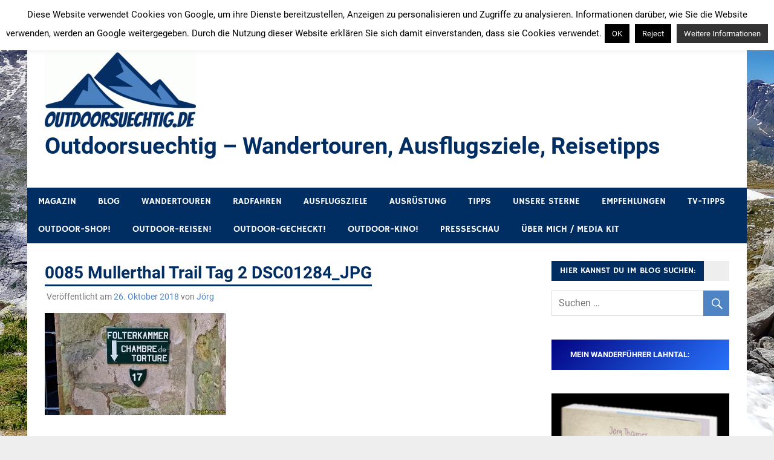

--- FILE ---
content_type: text/html; charset=UTF-8
request_url: https://outdoorsuechtig.de/2018/10/26/mullerthal-trail-kleine-luxemburgische-schweiz/0085-mullerthal-trail-tag-2-dsc01284_jpg/
body_size: 29659
content:
<!DOCTYPE html>
<html lang="de">
<head>
<meta charset="UTF-8">
<meta name="viewport" content="width=device-width, initial-scale=1">
<link rel="profile" href="https://gmpg.org/xfn/11">
<link rel="pingback" href="https://outdoorsuechtig.de/xmlrpc.php">
<meta name='robots' content='index, follow, max-image-preview:large, max-snippet:-1, max-video-preview:-1' />
<style>img:is([sizes="auto" i], [sizes^="auto," i]) { contain-intrinsic-size: 3000px 1500px }</style>
<!-- This site is optimized with the Yoast SEO Premium plugin v26.6 (Yoast SEO v26.6) - https://yoast.com/wordpress/plugins/seo/ -->
<title>0085 Mullerthal Trail Tag 2 DSC01284_JPG</title>
<link rel="canonical" href="https://outdoorsuechtig.de/2018/10/26/mullerthal-trail-kleine-luxemburgische-schweiz/0085-mullerthal-trail-tag-2-dsc01284_jpg/" />
<meta property="og:locale" content="de_DE" />
<meta property="og:type" content="article" />
<meta property="og:title" content="0085 Mullerthal Trail Tag 2 DSC01284_JPG" />
<meta property="og:url" content="https://outdoorsuechtig.de/2018/10/26/mullerthal-trail-kleine-luxemburgische-schweiz/0085-mullerthal-trail-tag-2-dsc01284_jpg/" />
<meta property="og:site_name" content="Outdoorsuechtig - Wandertouren, Ausflugsziele, Reisetipps" />
<meta property="article:publisher" content="https://www.facebook.com/joerg.thamer" />
<meta property="og:image" content="https://outdoorsuechtig.de/2018/10/26/mullerthal-trail-kleine-luxemburgische-schweiz/0085-mullerthal-trail-tag-2-dsc01284_jpg" />
<meta property="og:image:width" content="800" />
<meta property="og:image:height" content="451" />
<meta property="og:image:type" content="image/jpeg" />
<meta name="twitter:card" content="summary_large_image" />
<meta name="twitter:site" content="@JoergTh" />
<script type="application/ld+json" class="yoast-schema-graph">{"@context":"https://schema.org","@graph":[{"@type":"WebPage","@id":"https://outdoorsuechtig.de/2018/10/26/mullerthal-trail-kleine-luxemburgische-schweiz/0085-mullerthal-trail-tag-2-dsc01284_jpg/","url":"https://outdoorsuechtig.de/2018/10/26/mullerthal-trail-kleine-luxemburgische-schweiz/0085-mullerthal-trail-tag-2-dsc01284_jpg/","name":"0085 Mullerthal Trail Tag 2 DSC01284_JPG","isPartOf":{"@id":"https://outdoorsuechtig.de/#website"},"primaryImageOfPage":{"@id":"https://outdoorsuechtig.de/2018/10/26/mullerthal-trail-kleine-luxemburgische-schweiz/0085-mullerthal-trail-tag-2-dsc01284_jpg/#primaryimage"},"image":{"@id":"https://outdoorsuechtig.de/2018/10/26/mullerthal-trail-kleine-luxemburgische-schweiz/0085-mullerthal-trail-tag-2-dsc01284_jpg/#primaryimage"},"thumbnailUrl":"https://i0.wp.com/outdoorsuechtig.de/wp-content/uploads/2018/10/0085-Mullerthal-Trail-Tag-2-DSC01284_JPG.jpg?fit=800%2C451&ssl=1","datePublished":"2018-10-26T08:59:51+00:00","breadcrumb":{"@id":"https://outdoorsuechtig.de/2018/10/26/mullerthal-trail-kleine-luxemburgische-schweiz/0085-mullerthal-trail-tag-2-dsc01284_jpg/#breadcrumb"},"inLanguage":"de","potentialAction":[{"@type":"ReadAction","target":["https://outdoorsuechtig.de/2018/10/26/mullerthal-trail-kleine-luxemburgische-schweiz/0085-mullerthal-trail-tag-2-dsc01284_jpg/"]}]},{"@type":"ImageObject","inLanguage":"de","@id":"https://outdoorsuechtig.de/2018/10/26/mullerthal-trail-kleine-luxemburgische-schweiz/0085-mullerthal-trail-tag-2-dsc01284_jpg/#primaryimage","url":"https://i0.wp.com/outdoorsuechtig.de/wp-content/uploads/2018/10/0085-Mullerthal-Trail-Tag-2-DSC01284_JPG.jpg?fit=800%2C451&ssl=1","contentUrl":"https://i0.wp.com/outdoorsuechtig.de/wp-content/uploads/2018/10/0085-Mullerthal-Trail-Tag-2-DSC01284_JPG.jpg?fit=800%2C451&ssl=1"},{"@type":"BreadcrumbList","@id":"https://outdoorsuechtig.de/2018/10/26/mullerthal-trail-kleine-luxemburgische-schweiz/0085-mullerthal-trail-tag-2-dsc01284_jpg/#breadcrumb","itemListElement":[{"@type":"ListItem","position":1,"name":"Startseite","item":"https://outdoorsuechtig.de/"},{"@type":"ListItem","position":2,"name":"Mullerthal Trail &#8211; die kleine luxemburgische Schweiz erwandern","item":"https://outdoorsuechtig.de/2018/10/26/mullerthal-trail-kleine-luxemburgische-schweiz/"},{"@type":"ListItem","position":3,"name":"0085 Mullerthal Trail Tag 2 DSC01284_JPG"}]},{"@type":"WebSite","@id":"https://outdoorsuechtig.de/#website","url":"https://outdoorsuechtig.de/","name":"Outdoorsuechtig - Wandertouren, Ausflugsziele, Reisetipps","description":"Outdoor, Wandertouren, Ausflugsziele, Reisetipps, Produkttests und Buchrezensionen. Ein Blog für alle, die gern draußen sind. In Deutschland und überall!","publisher":{"@id":"https://outdoorsuechtig.de/#/schema/person/43ea47c6f2bb027f13f13efbe781dcab"},"potentialAction":[{"@type":"SearchAction","target":{"@type":"EntryPoint","urlTemplate":"https://outdoorsuechtig.de/?s={search_term_string}"},"query-input":{"@type":"PropertyValueSpecification","valueRequired":true,"valueName":"search_term_string"}}],"inLanguage":"de"},{"@type":["Person","Organization"],"@id":"https://outdoorsuechtig.de/#/schema/person/43ea47c6f2bb027f13f13efbe781dcab","name":"Jörg","image":{"@type":"ImageObject","inLanguage":"de","@id":"https://outdoorsuechtig.de/#/schema/person/image/","url":"https://outdoorsuechtig.de/wp-content/uploads/2018/01/Jörg-Thamer.jpg","contentUrl":"https://outdoorsuechtig.de/wp-content/uploads/2018/01/Jörg-Thamer.jpg","width":800,"height":450,"caption":"Jörg"},"logo":{"@id":"https://outdoorsuechtig.de/#/schema/person/image/"},"sameAs":["https://www.facebook.com/joerg.thamer","https://www.instagram.com/photo_joerg/","https://x.com/JoergTh"]}]}</script>
<!-- / Yoast SEO Premium plugin. -->
<link rel='dns-prefetch' href='//stats.wp.com' />
<link rel='dns-prefetch' href='//v0.wordpress.com' />
<link rel='preconnect' href='//i0.wp.com' />
<link rel='preconnect' href='//c0.wp.com' />
<link rel="alternate" type="application/rss+xml" title="Outdoorsuechtig - Wandertouren, Ausflugsziele, Reisetipps  &raquo; Feed" href="https://outdoorsuechtig.de/feed/" />
<link rel="alternate" type="application/rss+xml" title="Outdoorsuechtig - Wandertouren, Ausflugsziele, Reisetipps  &raquo; Kommentar-Feed" href="https://outdoorsuechtig.de/comments/feed/" />
<link rel="alternate" type="application/rss+xml" title="Outdoorsuechtig - Wandertouren, Ausflugsziele, Reisetipps  &raquo; 0085 Mullerthal Trail Tag 2 DSC01284_JPG-Kommentar-Feed" href="https://outdoorsuechtig.de/2018/10/26/mullerthal-trail-kleine-luxemburgische-schweiz/0085-mullerthal-trail-tag-2-dsc01284_jpg/feed/" />
<script type="text/javascript">
/* <![CDATA[ */
window._wpemojiSettings = {"baseUrl":"https:\/\/s.w.org\/images\/core\/emoji\/16.0.1\/72x72\/","ext":".png","svgUrl":"https:\/\/s.w.org\/images\/core\/emoji\/16.0.1\/svg\/","svgExt":".svg","source":{"concatemoji":"https:\/\/outdoorsuechtig.de\/wp-includes\/js\/wp-emoji-release.min.js?ver=29ac4139b803784240d57745678fb03f"}};
/*! This file is auto-generated */
!function(s,n){var o,i,e;function c(e){try{var t={supportTests:e,timestamp:(new Date).valueOf()};sessionStorage.setItem(o,JSON.stringify(t))}catch(e){}}function p(e,t,n){e.clearRect(0,0,e.canvas.width,e.canvas.height),e.fillText(t,0,0);var t=new Uint32Array(e.getImageData(0,0,e.canvas.width,e.canvas.height).data),a=(e.clearRect(0,0,e.canvas.width,e.canvas.height),e.fillText(n,0,0),new Uint32Array(e.getImageData(0,0,e.canvas.width,e.canvas.height).data));return t.every(function(e,t){return e===a[t]})}function u(e,t){e.clearRect(0,0,e.canvas.width,e.canvas.height),e.fillText(t,0,0);for(var n=e.getImageData(16,16,1,1),a=0;a<n.data.length;a++)if(0!==n.data[a])return!1;return!0}function f(e,t,n,a){switch(t){case"flag":return n(e,"\ud83c\udff3\ufe0f\u200d\u26a7\ufe0f","\ud83c\udff3\ufe0f\u200b\u26a7\ufe0f")?!1:!n(e,"\ud83c\udde8\ud83c\uddf6","\ud83c\udde8\u200b\ud83c\uddf6")&&!n(e,"\ud83c\udff4\udb40\udc67\udb40\udc62\udb40\udc65\udb40\udc6e\udb40\udc67\udb40\udc7f","\ud83c\udff4\u200b\udb40\udc67\u200b\udb40\udc62\u200b\udb40\udc65\u200b\udb40\udc6e\u200b\udb40\udc67\u200b\udb40\udc7f");case"emoji":return!a(e,"\ud83e\udedf")}return!1}function g(e,t,n,a){var r="undefined"!=typeof WorkerGlobalScope&&self instanceof WorkerGlobalScope?new OffscreenCanvas(300,150):s.createElement("canvas"),o=r.getContext("2d",{willReadFrequently:!0}),i=(o.textBaseline="top",o.font="600 32px Arial",{});return e.forEach(function(e){i[e]=t(o,e,n,a)}),i}function t(e){var t=s.createElement("script");t.src=e,t.defer=!0,s.head.appendChild(t)}"undefined"!=typeof Promise&&(o="wpEmojiSettingsSupports",i=["flag","emoji"],n.supports={everything:!0,everythingExceptFlag:!0},e=new Promise(function(e){s.addEventListener("DOMContentLoaded",e,{once:!0})}),new Promise(function(t){var n=function(){try{var e=JSON.parse(sessionStorage.getItem(o));if("object"==typeof e&&"number"==typeof e.timestamp&&(new Date).valueOf()<e.timestamp+604800&&"object"==typeof e.supportTests)return e.supportTests}catch(e){}return null}();if(!n){if("undefined"!=typeof Worker&&"undefined"!=typeof OffscreenCanvas&&"undefined"!=typeof URL&&URL.createObjectURL&&"undefined"!=typeof Blob)try{var e="postMessage("+g.toString()+"("+[JSON.stringify(i),f.toString(),p.toString(),u.toString()].join(",")+"));",a=new Blob([e],{type:"text/javascript"}),r=new Worker(URL.createObjectURL(a),{name:"wpTestEmojiSupports"});return void(r.onmessage=function(e){c(n=e.data),r.terminate(),t(n)})}catch(e){}c(n=g(i,f,p,u))}t(n)}).then(function(e){for(var t in e)n.supports[t]=e[t],n.supports.everything=n.supports.everything&&n.supports[t],"flag"!==t&&(n.supports.everythingExceptFlag=n.supports.everythingExceptFlag&&n.supports[t]);n.supports.everythingExceptFlag=n.supports.everythingExceptFlag&&!n.supports.flag,n.DOMReady=!1,n.readyCallback=function(){n.DOMReady=!0}}).then(function(){return e}).then(function(){var e;n.supports.everything||(n.readyCallback(),(e=n.source||{}).concatemoji?t(e.concatemoji):e.wpemoji&&e.twemoji&&(t(e.twemoji),t(e.wpemoji)))}))}((window,document),window._wpemojiSettings);
/* ]]> */
</script>
<!-- outdoorsuechtig.de is managing ads with Advanced Ads 2.0.16 – https://wpadvancedads.com/ --><script data-wpfc-render="false" id="outdo-ready">
window.advanced_ads_ready=function(e,a){a=a||"complete";var d=function(e){return"interactive"===a?"loading"!==e:"complete"===e};d(document.readyState)?e():document.addEventListener("readystatechange",(function(a){d(a.target.readyState)&&e()}),{once:"interactive"===a})},window.advanced_ads_ready_queue=window.advanced_ads_ready_queue||[];		</script>
<link rel='stylesheet' id='merlin-custom-fonts-css' href='//outdoorsuechtig.de/wp-content/cache/wpfc-minified/3078upuc/4l56u.css' type='text/css' media='all' />
<style id='wp-emoji-styles-inline-css' type='text/css'>
img.wp-smiley, img.emoji {
display: inline !important;
border: none !important;
box-shadow: none !important;
height: 1em !important;
width: 1em !important;
margin: 0 0.07em !important;
vertical-align: -0.1em !important;
background: none !important;
padding: 0 !important;
}
</style>
<link rel='stylesheet' id='wp-block-library-css' href='https://c0.wp.com/c/6.8.3/wp-includes/css/dist/block-library/style.min.css' type='text/css' media='all' />
<style id='classic-theme-styles-inline-css' type='text/css'>
/*! This file is auto-generated */
.wp-block-button__link{color:#fff;background-color:#32373c;border-radius:9999px;box-shadow:none;text-decoration:none;padding:calc(.667em + 2px) calc(1.333em + 2px);font-size:1.125em}.wp-block-file__button{background:#32373c;color:#fff;text-decoration:none}
</style>
<link rel='stylesheet' id='mediaelement-css' href='https://c0.wp.com/c/6.8.3/wp-includes/js/mediaelement/mediaelementplayer-legacy.min.css' type='text/css' media='all' />
<link rel='stylesheet' id='wp-mediaelement-css' href='https://c0.wp.com/c/6.8.3/wp-includes/js/mediaelement/wp-mediaelement.min.css' type='text/css' media='all' />
<style id='jetpack-sharing-buttons-style-inline-css' type='text/css'>
.jetpack-sharing-buttons__services-list{display:flex;flex-direction:row;flex-wrap:wrap;gap:0;list-style-type:none;margin:5px;padding:0}.jetpack-sharing-buttons__services-list.has-small-icon-size{font-size:12px}.jetpack-sharing-buttons__services-list.has-normal-icon-size{font-size:16px}.jetpack-sharing-buttons__services-list.has-large-icon-size{font-size:24px}.jetpack-sharing-buttons__services-list.has-huge-icon-size{font-size:36px}@media print{.jetpack-sharing-buttons__services-list{display:none!important}}.editor-styles-wrapper .wp-block-jetpack-sharing-buttons{gap:0;padding-inline-start:0}ul.jetpack-sharing-buttons__services-list.has-background{padding:1.25em 2.375em}
</style>
<style id='global-styles-inline-css' type='text/css'>
:root{--wp--preset--aspect-ratio--square: 1;--wp--preset--aspect-ratio--4-3: 4/3;--wp--preset--aspect-ratio--3-4: 3/4;--wp--preset--aspect-ratio--3-2: 3/2;--wp--preset--aspect-ratio--2-3: 2/3;--wp--preset--aspect-ratio--16-9: 16/9;--wp--preset--aspect-ratio--9-16: 9/16;--wp--preset--color--black: #353535;--wp--preset--color--cyan-bluish-gray: #abb8c3;--wp--preset--color--white: #ffffff;--wp--preset--color--pale-pink: #f78da7;--wp--preset--color--vivid-red: #cf2e2e;--wp--preset--color--luminous-vivid-orange: #ff6900;--wp--preset--color--luminous-vivid-amber: #fcb900;--wp--preset--color--light-green-cyan: #7bdcb5;--wp--preset--color--vivid-green-cyan: #00d084;--wp--preset--color--pale-cyan-blue: #8ed1fc;--wp--preset--color--vivid-cyan-blue: #0693e3;--wp--preset--color--vivid-purple: #9b51e0;--wp--preset--color--primary: #2299cc;--wp--preset--color--light-gray: #f0f0f0;--wp--preset--color--dark-gray: #777777;--wp--preset--gradient--vivid-cyan-blue-to-vivid-purple: linear-gradient(135deg,rgba(6,147,227,1) 0%,rgb(155,81,224) 100%);--wp--preset--gradient--light-green-cyan-to-vivid-green-cyan: linear-gradient(135deg,rgb(122,220,180) 0%,rgb(0,208,130) 100%);--wp--preset--gradient--luminous-vivid-amber-to-luminous-vivid-orange: linear-gradient(135deg,rgba(252,185,0,1) 0%,rgba(255,105,0,1) 100%);--wp--preset--gradient--luminous-vivid-orange-to-vivid-red: linear-gradient(135deg,rgba(255,105,0,1) 0%,rgb(207,46,46) 100%);--wp--preset--gradient--very-light-gray-to-cyan-bluish-gray: linear-gradient(135deg,rgb(238,238,238) 0%,rgb(169,184,195) 100%);--wp--preset--gradient--cool-to-warm-spectrum: linear-gradient(135deg,rgb(74,234,220) 0%,rgb(151,120,209) 20%,rgb(207,42,186) 40%,rgb(238,44,130) 60%,rgb(251,105,98) 80%,rgb(254,248,76) 100%);--wp--preset--gradient--blush-light-purple: linear-gradient(135deg,rgb(255,206,236) 0%,rgb(152,150,240) 100%);--wp--preset--gradient--blush-bordeaux: linear-gradient(135deg,rgb(254,205,165) 0%,rgb(254,45,45) 50%,rgb(107,0,62) 100%);--wp--preset--gradient--luminous-dusk: linear-gradient(135deg,rgb(255,203,112) 0%,rgb(199,81,192) 50%,rgb(65,88,208) 100%);--wp--preset--gradient--pale-ocean: linear-gradient(135deg,rgb(255,245,203) 0%,rgb(182,227,212) 50%,rgb(51,167,181) 100%);--wp--preset--gradient--electric-grass: linear-gradient(135deg,rgb(202,248,128) 0%,rgb(113,206,126) 100%);--wp--preset--gradient--midnight: linear-gradient(135deg,rgb(2,3,129) 0%,rgb(40,116,252) 100%);--wp--preset--font-size--small: 13px;--wp--preset--font-size--medium: 20px;--wp--preset--font-size--large: 36px;--wp--preset--font-size--x-large: 42px;--wp--preset--spacing--20: 0.44rem;--wp--preset--spacing--30: 0.67rem;--wp--preset--spacing--40: 1rem;--wp--preset--spacing--50: 1.5rem;--wp--preset--spacing--60: 2.25rem;--wp--preset--spacing--70: 3.38rem;--wp--preset--spacing--80: 5.06rem;--wp--preset--shadow--natural: 6px 6px 9px rgba(0, 0, 0, 0.2);--wp--preset--shadow--deep: 12px 12px 50px rgba(0, 0, 0, 0.4);--wp--preset--shadow--sharp: 6px 6px 0px rgba(0, 0, 0, 0.2);--wp--preset--shadow--outlined: 6px 6px 0px -3px rgba(255, 255, 255, 1), 6px 6px rgba(0, 0, 0, 1);--wp--preset--shadow--crisp: 6px 6px 0px rgba(0, 0, 0, 1);}:where(.is-layout-flex){gap: 0.5em;}:where(.is-layout-grid){gap: 0.5em;}body .is-layout-flex{display: flex;}.is-layout-flex{flex-wrap: wrap;align-items: center;}.is-layout-flex > :is(*, div){margin: 0;}body .is-layout-grid{display: grid;}.is-layout-grid > :is(*, div){margin: 0;}:where(.wp-block-columns.is-layout-flex){gap: 2em;}:where(.wp-block-columns.is-layout-grid){gap: 2em;}:where(.wp-block-post-template.is-layout-flex){gap: 1.25em;}:where(.wp-block-post-template.is-layout-grid){gap: 1.25em;}.has-black-color{color: var(--wp--preset--color--black) !important;}.has-cyan-bluish-gray-color{color: var(--wp--preset--color--cyan-bluish-gray) !important;}.has-white-color{color: var(--wp--preset--color--white) !important;}.has-pale-pink-color{color: var(--wp--preset--color--pale-pink) !important;}.has-vivid-red-color{color: var(--wp--preset--color--vivid-red) !important;}.has-luminous-vivid-orange-color{color: var(--wp--preset--color--luminous-vivid-orange) !important;}.has-luminous-vivid-amber-color{color: var(--wp--preset--color--luminous-vivid-amber) !important;}.has-light-green-cyan-color{color: var(--wp--preset--color--light-green-cyan) !important;}.has-vivid-green-cyan-color{color: var(--wp--preset--color--vivid-green-cyan) !important;}.has-pale-cyan-blue-color{color: var(--wp--preset--color--pale-cyan-blue) !important;}.has-vivid-cyan-blue-color{color: var(--wp--preset--color--vivid-cyan-blue) !important;}.has-vivid-purple-color{color: var(--wp--preset--color--vivid-purple) !important;}.has-black-background-color{background-color: var(--wp--preset--color--black) !important;}.has-cyan-bluish-gray-background-color{background-color: var(--wp--preset--color--cyan-bluish-gray) !important;}.has-white-background-color{background-color: var(--wp--preset--color--white) !important;}.has-pale-pink-background-color{background-color: var(--wp--preset--color--pale-pink) !important;}.has-vivid-red-background-color{background-color: var(--wp--preset--color--vivid-red) !important;}.has-luminous-vivid-orange-background-color{background-color: var(--wp--preset--color--luminous-vivid-orange) !important;}.has-luminous-vivid-amber-background-color{background-color: var(--wp--preset--color--luminous-vivid-amber) !important;}.has-light-green-cyan-background-color{background-color: var(--wp--preset--color--light-green-cyan) !important;}.has-vivid-green-cyan-background-color{background-color: var(--wp--preset--color--vivid-green-cyan) !important;}.has-pale-cyan-blue-background-color{background-color: var(--wp--preset--color--pale-cyan-blue) !important;}.has-vivid-cyan-blue-background-color{background-color: var(--wp--preset--color--vivid-cyan-blue) !important;}.has-vivid-purple-background-color{background-color: var(--wp--preset--color--vivid-purple) !important;}.has-black-border-color{border-color: var(--wp--preset--color--black) !important;}.has-cyan-bluish-gray-border-color{border-color: var(--wp--preset--color--cyan-bluish-gray) !important;}.has-white-border-color{border-color: var(--wp--preset--color--white) !important;}.has-pale-pink-border-color{border-color: var(--wp--preset--color--pale-pink) !important;}.has-vivid-red-border-color{border-color: var(--wp--preset--color--vivid-red) !important;}.has-luminous-vivid-orange-border-color{border-color: var(--wp--preset--color--luminous-vivid-orange) !important;}.has-luminous-vivid-amber-border-color{border-color: var(--wp--preset--color--luminous-vivid-amber) !important;}.has-light-green-cyan-border-color{border-color: var(--wp--preset--color--light-green-cyan) !important;}.has-vivid-green-cyan-border-color{border-color: var(--wp--preset--color--vivid-green-cyan) !important;}.has-pale-cyan-blue-border-color{border-color: var(--wp--preset--color--pale-cyan-blue) !important;}.has-vivid-cyan-blue-border-color{border-color: var(--wp--preset--color--vivid-cyan-blue) !important;}.has-vivid-purple-border-color{border-color: var(--wp--preset--color--vivid-purple) !important;}.has-vivid-cyan-blue-to-vivid-purple-gradient-background{background: var(--wp--preset--gradient--vivid-cyan-blue-to-vivid-purple) !important;}.has-light-green-cyan-to-vivid-green-cyan-gradient-background{background: var(--wp--preset--gradient--light-green-cyan-to-vivid-green-cyan) !important;}.has-luminous-vivid-amber-to-luminous-vivid-orange-gradient-background{background: var(--wp--preset--gradient--luminous-vivid-amber-to-luminous-vivid-orange) !important;}.has-luminous-vivid-orange-to-vivid-red-gradient-background{background: var(--wp--preset--gradient--luminous-vivid-orange-to-vivid-red) !important;}.has-very-light-gray-to-cyan-bluish-gray-gradient-background{background: var(--wp--preset--gradient--very-light-gray-to-cyan-bluish-gray) !important;}.has-cool-to-warm-spectrum-gradient-background{background: var(--wp--preset--gradient--cool-to-warm-spectrum) !important;}.has-blush-light-purple-gradient-background{background: var(--wp--preset--gradient--blush-light-purple) !important;}.has-blush-bordeaux-gradient-background{background: var(--wp--preset--gradient--blush-bordeaux) !important;}.has-luminous-dusk-gradient-background{background: var(--wp--preset--gradient--luminous-dusk) !important;}.has-pale-ocean-gradient-background{background: var(--wp--preset--gradient--pale-ocean) !important;}.has-electric-grass-gradient-background{background: var(--wp--preset--gradient--electric-grass) !important;}.has-midnight-gradient-background{background: var(--wp--preset--gradient--midnight) !important;}.has-small-font-size{font-size: var(--wp--preset--font-size--small) !important;}.has-medium-font-size{font-size: var(--wp--preset--font-size--medium) !important;}.has-large-font-size{font-size: var(--wp--preset--font-size--large) !important;}.has-x-large-font-size{font-size: var(--wp--preset--font-size--x-large) !important;}
:where(.wp-block-post-template.is-layout-flex){gap: 1.25em;}:where(.wp-block-post-template.is-layout-grid){gap: 1.25em;}
:where(.wp-block-columns.is-layout-flex){gap: 2em;}:where(.wp-block-columns.is-layout-grid){gap: 2em;}
:root :where(.wp-block-pullquote){font-size: 1.5em;line-height: 1.6;}
</style>
<link rel='stylesheet' id='dashicons-css' href='https://c0.wp.com/c/6.8.3/wp-includes/css/dashicons.min.css' type='text/css' media='all' />
<link rel='stylesheet' id='admin-bar-css' href='https://c0.wp.com/c/6.8.3/wp-includes/css/admin-bar.min.css' type='text/css' media='all' />
<style id='admin-bar-inline-css' type='text/css'>
/* Hide CanvasJS credits for P404 charts specifically */
#p404RedirectChart .canvasjs-chart-credit {
display: none !important;
}
#p404RedirectChart canvas {
border-radius: 6px;
}
.p404-redirect-adminbar-weekly-title {
font-weight: bold;
font-size: 14px;
color: #fff;
margin-bottom: 6px;
}
#wpadminbar #wp-admin-bar-p404_free_top_button .ab-icon:before {
content: "\f103";
color: #dc3545;
top: 3px;
}
#wp-admin-bar-p404_free_top_button .ab-item {
min-width: 80px !important;
padding: 0px !important;
}
/* Ensure proper positioning and z-index for P404 dropdown */
.p404-redirect-adminbar-dropdown-wrap { 
min-width: 0; 
padding: 0;
position: static !important;
}
#wpadminbar #wp-admin-bar-p404_free_top_button_dropdown {
position: static !important;
}
#wpadminbar #wp-admin-bar-p404_free_top_button_dropdown .ab-item {
padding: 0 !important;
margin: 0 !important;
}
.p404-redirect-dropdown-container {
min-width: 340px;
padding: 18px 18px 12px 18px;
background: #23282d !important;
color: #fff;
border-radius: 12px;
box-shadow: 0 8px 32px rgba(0,0,0,0.25);
margin-top: 10px;
position: relative !important;
z-index: 999999 !important;
display: block !important;
border: 1px solid #444;
}
/* Ensure P404 dropdown appears on hover */
#wpadminbar #wp-admin-bar-p404_free_top_button .p404-redirect-dropdown-container { 
display: none !important;
}
#wpadminbar #wp-admin-bar-p404_free_top_button:hover .p404-redirect-dropdown-container { 
display: block !important;
}
#wpadminbar #wp-admin-bar-p404_free_top_button:hover #wp-admin-bar-p404_free_top_button_dropdown .p404-redirect-dropdown-container {
display: block !important;
}
.p404-redirect-card {
background: #2c3338;
border-radius: 8px;
padding: 18px 18px 12px 18px;
box-shadow: 0 2px 8px rgba(0,0,0,0.07);
display: flex;
flex-direction: column;
align-items: flex-start;
border: 1px solid #444;
}
.p404-redirect-btn {
display: inline-block;
background: #dc3545;
color: #fff !important;
font-weight: bold;
padding: 5px 22px;
border-radius: 8px;
text-decoration: none;
font-size: 17px;
transition: background 0.2s, box-shadow 0.2s;
margin-top: 8px;
box-shadow: 0 2px 8px rgba(220,53,69,0.15);
text-align: center;
line-height: 1.6;
}
.p404-redirect-btn:hover {
background: #c82333;
color: #fff !important;
box-shadow: 0 4px 16px rgba(220,53,69,0.25);
}
/* Prevent conflicts with other admin bar dropdowns */
#wpadminbar .ab-top-menu > li:hover > .ab-item,
#wpadminbar .ab-top-menu > li.hover > .ab-item {
z-index: auto;
}
#wpadminbar #wp-admin-bar-p404_free_top_button:hover > .ab-item {
z-index: 999998 !important;
}
.admin-bar {
position: inherit !important;
top: auto !important;
}
.admin-bar .goog-te-banner-frame {
top: 32px !important
}
@media screen and (max-width: 782px) {
.admin-bar .goog-te-banner-frame {
top: 46px !important;
}
}
@media screen and (max-width: 480px) {
.admin-bar .goog-te-banner-frame {
position: absolute;
}
}
</style>
<link rel='stylesheet' id='cookie-law-info-css' href='//outdoorsuechtig.de/wp-content/cache/wpfc-minified/2y6hx5s/4l56u.css' type='text/css' media='all' />
<link rel='stylesheet' id='cookie-law-info-gdpr-css' href='//outdoorsuechtig.de/wp-content/cache/wpfc-minified/qvimezxg/4l56u.css' type='text/css' media='all' />
<link rel='stylesheet' id='merlin-stylesheet-css' href='//outdoorsuechtig.de/wp-content/cache/wpfc-minified/2bib5br2/4l56u.css' type='text/css' media='all' />
<style id='merlin-stylesheet-inline-css' type='text/css'>
.site-description {
position: absolute;
clip: rect(1px, 1px, 1px, 1px);
}
</style>
<link rel='stylesheet' id='genericons-css' href='https://c0.wp.com/p/jetpack/15.3.1/_inc/genericons/genericons/genericons.css' type='text/css' media='all' />
<link rel='stylesheet' id='merlin-flexslider-css' href='//outdoorsuechtig.de/wp-content/cache/wpfc-minified/1myau2hs/4l56u.css' type='text/css' media='all' />
<link rel='stylesheet' id='jetpack-subscriptions-css' href='https://c0.wp.com/p/jetpack/15.3.1/_inc/build/subscriptions/subscriptions.min.css' type='text/css' media='all' />
<link rel='stylesheet' id='merlin-pro-stylesheet-css' href='//outdoorsuechtig.de/wp-content/cache/wpfc-minified/f4os5psk/4l56u.css' type='text/css' media='all' />
<script type="text/javascript" src="https://c0.wp.com/c/6.8.3/wp-includes/js/jquery/jquery.min.js" id="jquery-core-js"></script>
<script type="text/javascript" src="https://c0.wp.com/c/6.8.3/wp-includes/js/jquery/jquery-migrate.min.js" id="jquery-migrate-js"></script>
<script type="text/javascript" id="cookie-law-info-js-extra">
/* <![CDATA[ */
var Cli_Data = {"nn_cookie_ids":[],"cookielist":[],"non_necessary_cookies":[],"ccpaEnabled":"","ccpaRegionBased":"","ccpaBarEnabled":"","strictlyEnabled":["necessary","obligatoire"],"ccpaType":"gdpr","js_blocking":"","custom_integration":"","triggerDomRefresh":"","secure_cookies":""};
var cli_cookiebar_settings = {"animate_speed_hide":"500","animate_speed_show":"500","background":"#fff","border":"#444","border_on":"","button_1_button_colour":"#000","button_1_button_hover":"#000000","button_1_link_colour":"#fff","button_1_as_button":"1","button_1_new_win":"","button_2_button_colour":"#333","button_2_button_hover":"#292929","button_2_link_colour":"#ffffff","button_2_as_button":"1","button_2_hidebar":"1","button_3_button_colour":"#000","button_3_button_hover":"#000000","button_3_link_colour":"#fff","button_3_as_button":"1","button_3_new_win":"1","button_4_button_colour":"#000","button_4_button_hover":"#000000","button_4_link_colour":"#fff","button_4_as_button":"1","button_7_button_colour":"#61a229","button_7_button_hover":"#4e8221","button_7_link_colour":"#fff","button_7_as_button":"1","button_7_new_win":"","font_family":"inherit","header_fix":"","notify_animate_hide":"1","notify_animate_show":"","notify_div_id":"#cookie-law-info-bar","notify_position_horizontal":"left","notify_position_vertical":"top","scroll_close":"","scroll_close_reload":"","accept_close_reload":"","reject_close_reload":"","showagain_tab":"1","showagain_background":"#fff","showagain_border":"#000","showagain_div_id":"#cookie-law-info-again","showagain_x_position":"100px","text":"#000","show_once_yn":"","show_once":"10000","logging_on":"","as_popup":"","popup_overlay":"1","bar_heading_text":"","cookie_bar_as":"banner","popup_showagain_position":"bottom-right","widget_position":"left"};
var log_object = {"ajax_url":"https:\/\/outdoorsuechtig.de\/wp-admin\/admin-ajax.php"};
/* ]]> */
</script>
<script type="text/javascript" src="https://outdoorsuechtig.de/wp-content/plugins/cookie-law-info/legacy/public/js/cookie-law-info-public.js?ver=3.3.9.1" id="cookie-law-info-js"></script>
<!--[if lt IE 9]>
<script type="text/javascript" src="https://outdoorsuechtig.de/wp-content/themes/merlin/js/html5shiv.min.js?ver=3.7.3" id="html5shiv-js"></script>
<![endif]-->
<script type="text/javascript" src="https://outdoorsuechtig.de/wp-content/themes/merlin/js/navigation.js?ver=20160719" id="merlin-jquery-navigation-js"></script>
<script type="text/javascript" src="https://outdoorsuechtig.de/wp-content/themes/merlin/js/sidebar.js?ver=29ac4139b803784240d57745678fb03f" id="merlin-jquery-sidebar-js"></script>
<script type="text/javascript" src="https://outdoorsuechtig.de/wp-content/themes/merlin/js/jquery.flexslider-min.js?ver=2.6.0" id="merlin-flexslider-js"></script>
<script type="text/javascript" id="merlin-post-slider-js-extra">
/* <![CDATA[ */
var merlin_slider_params = {"animation":"slide","speed":"7000"};
/* ]]> */
</script>
<script type="text/javascript" src="https://outdoorsuechtig.de/wp-content/themes/merlin/js/slider.js?ver=29ac4139b803784240d57745678fb03f" id="merlin-post-slider-js"></script>
<link rel="https://api.w.org/" href="https://outdoorsuechtig.de/wp-json/" /><link rel="alternate" title="JSON" type="application/json" href="https://outdoorsuechtig.de/wp-json/wp/v2/media/10765" /><link rel="alternate" title="oEmbed (JSON)" type="application/json+oembed" href="https://outdoorsuechtig.de/wp-json/oembed/1.0/embed?url=https%3A%2F%2Foutdoorsuechtig.de%2F2018%2F10%2F26%2Fmullerthal-trail-kleine-luxemburgische-schweiz%2F0085-mullerthal-trail-tag-2-dsc01284_jpg%2F" />
<link rel="alternate" title="oEmbed (XML)" type="text/xml+oembed" href="https://outdoorsuechtig.de/wp-json/oembed/1.0/embed?url=https%3A%2F%2Foutdoorsuechtig.de%2F2018%2F10%2F26%2Fmullerthal-trail-kleine-luxemburgische-schweiz%2F0085-mullerthal-trail-tag-2-dsc01284_jpg%2F&#038;format=xml" />
<!-- GA Google Analytics @ https://m0n.co/ga -->
<script type="text/javascript">
var _gaq = _gaq || [];
_gaq.push(['_setAccount', 'UA-76113142-1']);
_gaq.push(['_trackPageview']);
(function() {
var ga = document.createElement('script'); ga.type = 'text/javascript'; ga.async = true;
ga.src = ('https:' == document.location.protocol ? 'https://ssl' : 'http://www') + '.google-analytics.com/ga.js';
var s = document.getElementsByTagName('script')[0]; s.parentNode.insertBefore(ga, s);
})();
</script>
<style>img#wpstats{display:none}</style>
<style type="text/css">
a, a:link, a:visited, .comment a:link, .top-navigation-toggle:after, .top-navigation-menu .submenu-dropdown-toggle:before, 
.footer-navigation-toggle:after, .social-icons-navigation-toggle:after {
color: #4e84c4;
}
a:hover, a:focus, a:active { color: #444; }
button, input[type="button"], input[type="reset"], input[type="submit"], .search-form .search-submit, .more-link {
background-color: #4e84c4;
}
.entry-tags .meta-tags a, .post-pagination a, .post-pagination .current, .comment-navigation a, .widget_tag_cloud .tagcloud a {
border: 1px solid #4e84c4;
}
.entry-tags .meta-tags a:hover, .entry-tags .meta-tags a:active, .post-pagination a:hover, .post-pagination .current, 
.comment-navigation a:hover, .comment-navigation a:active, .widget_tag_cloud .tagcloud a:hover, .widget_tag_cloud .tagcloud a:active {
background-color: #4e84c4;
}
.primary-navigation, .main-navigation-toggle, .sidebar-navigation-toggle {
background-color: #002d62;
}
.main-navigation-menu a:hover, .main-navigation-menu ul, .main-navigation-menu li.current-menu-item a, 
.main-navigation-toggle:hover, .main-navigation-toggle:active, .main-navigation-toggle:focus, 
.sidebar-navigation-toggle:hover, .sidebar-navigation-toggle:active, .sidebar-navigation-toggle:focus {
background-color: #4e84c4;
}
@media only screen and (max-width: 60em) {
.main-navigation-menu a:hover, .main-navigation-menu li.current-menu-item a {
background: none;
}
}
@media only screen and (min-width: 60em) {
.main-navigation-menu li.menu-item:hover a {
background-color: #4e84c4;
}
}
.site-title, .site-title a:link, .site-title a:visited, .page-title, .entry-title, .entry-title a:link, .entry-title a:visited {
color: #002d62;
}
.entry-title {
border-bottom: 3px solid #002d62;
}
.site-title a:hover, .site-title a:active, .entry-title a:hover, .entry-title a:focus, .entry-title a:active { color: #444; }
.widget-title, .page-header .archive-title, .comments-header .comments-title, .comment-reply-title span,
.tzwb-tabbed-content .tzwb-tabnavi li a:hover, .tzwb-tabbed-content .tzwb-tabnavi li a:active, .tzwb-tabbed-content .tzwb-tabnavi li a.current-tab { 
background-color: #002d62;
}
.widget-category-posts .widget-header .category-archive-link .category-archive-icon {
color: #002d62;
}
.post-slider .zeeslide .slide-content, .post-slider-controls .zeeflex-direction-nav a {
background-color: #4e84c4;
}
.post-slider .zeeslide .more-link {
color: #4e84c4;
}</style><style type="text/css" id="custom-background-css">
body.custom-background { background-image: url("https://outdoorsuechtig.de/wp-content/uploads/2020/10/Bergell-scaled.jpg"); background-position: left top; background-size: cover; background-repeat: no-repeat; background-attachment: fixed; }
</style>
<link rel="icon" href="https://i0.wp.com/outdoorsuechtig.de/wp-content/uploads/2016/11/cropped-cropped-GIFlogoColorSmall.gif?fit=32%2C32&#038;ssl=1" sizes="32x32" />
<link rel="icon" href="https://i0.wp.com/outdoorsuechtig.de/wp-content/uploads/2016/11/cropped-cropped-GIFlogoColorSmall.gif?fit=192%2C192&#038;ssl=1" sizes="192x192" />
<link rel="apple-touch-icon" href="https://i0.wp.com/outdoorsuechtig.de/wp-content/uploads/2016/11/cropped-cropped-GIFlogoColorSmall.gif?fit=180%2C180&#038;ssl=1" />
<meta name="msapplication-TileImage" content="https://i0.wp.com/outdoorsuechtig.de/wp-content/uploads/2016/11/cropped-cropped-GIFlogoColorSmall.gif?fit=270%2C270&#038;ssl=1" />
<style type="text/css" id="wp-custom-css">
/*
Willkommen bei den Individuellen CSS
Wie es funktioniert, steht unter http://wp.me/PEmnE-Bt
*/		</style>
</head>
<body data-rsssl=1 class="attachment wp-singular attachment-template-default single single-attachment postid-10765 attachmentid-10765 attachment-jpeg custom-background wp-custom-logo wp-theme-merlin aa-prefix-outdo- aa-disabled-bots">
<div id="page" class="hfeed site">
<a class="skip-link screen-reader-text" href="#content">Zum Inhalt springen</a>
<header id="masthead" class="site-header clearfix" role="banner">
<div id="header-top" class="header-bar-wrap">
<div id="header-bar" class="header-bar clearfix">
<div id="header-social-icons" class="social-icons-navigation clearfix">
<ul id="menu-social-icons" class="social-icons-menu"><li id="menu-item-5394" class="menu-item menu-item-type-custom menu-item-object-custom menu-item-5394"><a href="https://outdoorsuechtig.de/feed/"><span class="screen-reader-text">RSS</span></a></li>
<li id="menu-item-5391" class="menu-item menu-item-type-custom menu-item-object-custom menu-item-5391"><a href="https://www.facebook.com/outdoorsuechtig/"><span class="screen-reader-text">Facebook</span></a></li>
<li id="menu-item-5392" class="menu-item menu-item-type-custom menu-item-object-custom menu-item-5392"><a href="https://twitter.com/JoergTh"><span class="screen-reader-text">Twitter</span></a></li>
<li id="menu-item-5395" class="menu-item menu-item-type-custom menu-item-object-custom menu-item-5395"><a href="https://www.instagram.com/photo_joerg/"><span class="screen-reader-text">Instagram</span></a></li>
<li id="menu-item-5393" class="menu-item menu-item-type-custom menu-item-object-custom menu-item-5393"><a href="https://de.pinterest.com/joergthamer/"><span class="screen-reader-text">pinterest</span></a></li>
<li id="menu-item-15002" class="menu-item menu-item-type-custom menu-item-object-custom menu-item-15002"><a href="https://www.youtube.com/joergth"><span class="screen-reader-text">Youtube</span></a></li>
</ul>			
</div>
</div>
</div>
<div class="header-main clearfix">
<div id="logo" class="site-branding clearfix">
<a href="https://outdoorsuechtig.de/" class="custom-logo-link" rel="home"><img width="250" height="128" src="https://i0.wp.com/outdoorsuechtig.de/wp-content/uploads/2016/11/cropped-GIFlogoColorSmall.gif?fit=250%2C128&amp;ssl=1" class="custom-logo" alt="Outdoorsuechtig &#8211; Wandertouren, Ausflugsziele, Reisetipps " decoding="async" data-attachment-id="5479" data-permalink="https://outdoorsuechtig.de/cropped-giflogocolorsmall-gif/" data-orig-file="https://i0.wp.com/outdoorsuechtig.de/wp-content/uploads/2016/11/cropped-GIFlogoColorSmall.gif?fit=250%2C128&amp;ssl=1" data-orig-size="250,128" data-comments-opened="0" data-image-meta="{&quot;aperture&quot;:&quot;0&quot;,&quot;credit&quot;:&quot;&quot;,&quot;camera&quot;:&quot;&quot;,&quot;caption&quot;:&quot;&quot;,&quot;created_timestamp&quot;:&quot;0&quot;,&quot;copyright&quot;:&quot;&quot;,&quot;focal_length&quot;:&quot;0&quot;,&quot;iso&quot;:&quot;0&quot;,&quot;shutter_speed&quot;:&quot;0&quot;,&quot;title&quot;:&quot;&quot;,&quot;orientation&quot;:&quot;0&quot;}" data-image-title="cropped-GIFlogoColorSmall.gif" data-image-description="&lt;p&gt;https://outdoorsuechtig.de/wp-content/uploads/2016/11/cropped-GIFlogoColorSmall.gif&lt;/p&gt;
" data-image-caption="" data-medium-file="https://i0.wp.com/outdoorsuechtig.de/wp-content/uploads/2016/11/cropped-GIFlogoColorSmall.gif?fit=250%2C128&amp;ssl=1" data-large-file="https://i0.wp.com/outdoorsuechtig.de/wp-content/uploads/2016/11/cropped-GIFlogoColorSmall.gif?fit=250%2C128&amp;ssl=1" /></a>					
<p class="site-title"><a href="https://outdoorsuechtig.de/" rel="home">Outdoorsuechtig &#8211; Wandertouren, Ausflugsziele, Reisetipps </a></p>
<p class="site-description">Outdoor, Wandertouren, Ausflugsziele, Reisetipps, Produkttests und Buchrezensionen. Ein Blog für alle, die gern draußen sind. In Deutschland und überall!</p>
</div><!-- .site-branding -->
<div class="header-widgets clearfix">
</div><!-- .header-widgets -->
</div><!-- .header-main -->
<nav id="main-navigation" class="primary-navigation navigation clearfix" role="navigation">
<ul id="menu-hauptmenue" class="main-navigation-menu"><li id="menu-item-5372" class="menu-item menu-item-type-post_type menu-item-object-page menu-item-home menu-item-5372"><a href="https://outdoorsuechtig.de/">Magazin</a></li>
<li id="menu-item-10256" class="menu-item menu-item-type-post_type menu-item-object-page current_page_parent menu-item-10256"><a href="https://outdoorsuechtig.de/blog/">Blog</a></li>
<li id="menu-item-191" class="menu-item menu-item-type-taxonomy menu-item-object-category menu-item-has-children menu-item-191"><a href="https://outdoorsuechtig.de/category/wandern/">Wandertouren</a>
<ul class="sub-menu">
<li id="menu-item-14273" class="menu-item menu-item-type-taxonomy menu-item-object-category menu-item-14273"><a href="https://outdoorsuechtig.de/category/wandern/afrika/">Afrika</a></li>
<li id="menu-item-13176" class="menu-item menu-item-type-taxonomy menu-item-object-category menu-item-has-children menu-item-13176"><a href="https://outdoorsuechtig.de/category/wandern/deutschland/">Deutschland</a>
<ul class="sub-menu">
<li id="menu-item-6537" class="menu-item menu-item-type-taxonomy menu-item-object-category menu-item-6537"><a href="https://outdoorsuechtig.de/category/wandern/allgaeu/">Allgäu</a></li>
<li id="menu-item-7675" class="menu-item menu-item-type-taxonomy menu-item-object-category menu-item-7675"><a href="https://outdoorsuechtig.de/category/sehenswertes/eifel-sehenswertes/">Eifel</a></li>
<li id="menu-item-15679" class="menu-item menu-item-type-taxonomy menu-item-object-category menu-item-15679"><a href="https://outdoorsuechtig.de/category/wandern/franken/">Franken</a></li>
<li id="menu-item-15263" class="menu-item menu-item-type-taxonomy menu-item-object-category menu-item-15263"><a href="https://outdoorsuechtig.de/category/wandern/deutschland/fraenkische-schweiz/">Fränkische Schweiz</a></li>
<li id="menu-item-536" class="menu-item menu-item-type-taxonomy menu-item-object-category menu-item-536"><a href="https://outdoorsuechtig.de/category/wandern/hamburg/">Hamburg</a></li>
<li id="menu-item-5215" class="menu-item menu-item-type-taxonomy menu-item-object-category menu-item-5215"><a href="https://outdoorsuechtig.de/category/wandern/harz/">Harz</a></li>
<li id="menu-item-10540" class="menu-item menu-item-type-taxonomy menu-item-object-category menu-item-has-children menu-item-10540"><a href="https://outdoorsuechtig.de/category/wandern/hessen/">Hessen</a>
<ul class="sub-menu">
<li id="menu-item-481" class="menu-item menu-item-type-taxonomy menu-item-object-category menu-item-481"><a href="https://outdoorsuechtig.de/category/wandern/lahn/">Lahn</a></li>
</ul>
</li>
<li id="menu-item-14744" class="menu-item menu-item-type-taxonomy menu-item-object-category menu-item-14744"><a href="https://outdoorsuechtig.de/category/wandern/deutschland/mecklenburg-vorpommern/">Mecklenburg-Vorpommern</a></li>
<li id="menu-item-3800" class="menu-item menu-item-type-taxonomy menu-item-object-category menu-item-has-children menu-item-3800"><a href="https://outdoorsuechtig.de/category/wandern/pfalz/">Pfalz</a>
<ul class="sub-menu">
<li id="menu-item-2767" class="menu-item menu-item-type-taxonomy menu-item-object-category menu-item-2767"><a href="https://outdoorsuechtig.de/category/wandern/pfaelzer-wald/">Pfälzer Wald</a></li>
</ul>
</li>
<li id="menu-item-2159" class="menu-item menu-item-type-taxonomy menu-item-object-category menu-item-2159"><a href="https://outdoorsuechtig.de/category/wandern/rheingau/">Rheingau</a></li>
<li id="menu-item-192" class="menu-item menu-item-type-taxonomy menu-item-object-category menu-item-has-children menu-item-192"><a href="https://outdoorsuechtig.de/category/wandern/rhein-mosel-eifel/">Rhein-Mosel-Eifel</a>
<ul class="sub-menu">
<li id="menu-item-4590" class="menu-item menu-item-type-taxonomy menu-item-object-category menu-item-4590"><a href="https://outdoorsuechtig.de/category/wandern/rhein-mosel-eifel/rheinsteig/">Rheinsteig</a></li>
<li id="menu-item-193" class="menu-item menu-item-type-taxonomy menu-item-object-category menu-item-193"><a href="https://outdoorsuechtig.de/category/wandern/rhein-mosel-eifel/traumpfade/">Traumpfade</a></li>
<li id="menu-item-870" class="menu-item menu-item-type-taxonomy menu-item-object-category menu-item-870"><a href="https://outdoorsuechtig.de/category/wandern/rhein-mosel-eifel/traumschleifen-rhein-mosel-eifel/">Traumschleifen</a></li>
</ul>
</li>
<li id="menu-item-292" class="menu-item menu-item-type-taxonomy menu-item-object-category menu-item-has-children menu-item-292"><a href="https://outdoorsuechtig.de/category/wandern/saar-hunsrueck/">Saar-Hunsrück</a>
<ul class="sub-menu">
<li id="menu-item-293" class="menu-item menu-item-type-taxonomy menu-item-object-category menu-item-293"><a href="https://outdoorsuechtig.de/category/wandern/saar-hunsrueck/traumschleifen/">Traumschleifen</a></li>
</ul>
</li>
<li id="menu-item-5297" class="menu-item menu-item-type-taxonomy menu-item-object-category menu-item-5297"><a href="https://outdoorsuechtig.de/category/wandern/saechsische-schweiz/">Sächsische Schweiz</a></li>
<li id="menu-item-613" class="menu-item menu-item-type-taxonomy menu-item-object-category menu-item-613"><a href="https://outdoorsuechtig.de/category/wandern/taunus/">Taunus</a></li>
<li id="menu-item-2259" class="menu-item menu-item-type-taxonomy menu-item-object-category menu-item-2259"><a href="https://outdoorsuechtig.de/category/wandern/westerwald-wandern/">Westerwald</a></li>
<li id="menu-item-19376" class="menu-item menu-item-type-taxonomy menu-item-object-category menu-item-19376"><a href="https://outdoorsuechtig.de/category/wandern/deutschland/solling-vogler-deutschland/">Solling-Vogler</a></li>
</ul>
</li>
<li id="menu-item-10795" class="menu-item menu-item-type-taxonomy menu-item-object-category menu-item-10795"><a href="https://outdoorsuechtig.de/category/wandern/luxemburg/">Luxemburg</a></li>
<li id="menu-item-9819" class="menu-item menu-item-type-taxonomy menu-item-object-category menu-item-9819"><a href="https://outdoorsuechtig.de/category/sehenswertes/oesterreich-sehenswertes/">Österreich</a></li>
<li id="menu-item-2930" class="menu-item menu-item-type-taxonomy menu-item-object-category menu-item-2930"><a href="https://outdoorsuechtig.de/category/wandern/rumaenien/">Rumänien</a></li>
<li id="menu-item-4948" class="menu-item menu-item-type-taxonomy menu-item-object-category menu-item-4948"><a href="https://outdoorsuechtig.de/category/wandern/schweiz-wandern/">Schweiz</a></li>
<li id="menu-item-1589" class="menu-item menu-item-type-taxonomy menu-item-object-category menu-item-has-children menu-item-1589"><a href="https://outdoorsuechtig.de/category/wandern/spanien/">Spanien</a>
<ul class="sub-menu">
<li id="menu-item-1590" class="menu-item menu-item-type-taxonomy menu-item-object-category menu-item-1590"><a href="https://outdoorsuechtig.de/category/wandern/spanien/teneriffa/">Teneriffa</a></li>
<li id="menu-item-6586" class="menu-item menu-item-type-taxonomy menu-item-object-category menu-item-6586"><a href="https://outdoorsuechtig.de/category/wandern/spanien/katalonien/">Katalonien</a></li>
</ul>
</li>
<li id="menu-item-4714" class="menu-item menu-item-type-taxonomy menu-item-object-category menu-item-4714"><a href="https://outdoorsuechtig.de/category/wandern/tuerkei-wandern/">Türkei</a></li>
</ul>
</li>
<li id="menu-item-730" class="menu-item menu-item-type-taxonomy menu-item-object-category menu-item-has-children menu-item-730"><a href="https://outdoorsuechtig.de/category/radfahren/">Radfahren</a>
<ul class="sub-menu">
<li id="menu-item-17687" class="menu-item menu-item-type-taxonomy menu-item-object-category menu-item-17687"><a href="https://outdoorsuechtig.de/category/radfahren/deutschland-radfahren/">Deutschland</a></li>
<li id="menu-item-5470" class="menu-item menu-item-type-taxonomy menu-item-object-category menu-item-5470"><a href="https://outdoorsuechtig.de/category/radfahren/frankreich/">Frankreich</a></li>
<li id="menu-item-12722" class="menu-item menu-item-type-taxonomy menu-item-object-category menu-item-12722"><a href="https://outdoorsuechtig.de/category/radfahren/oesterreich-radfahren/">Österreich</a></li>
<li id="menu-item-7982" class="menu-item menu-item-type-taxonomy menu-item-object-category menu-item-7982"><a href="https://outdoorsuechtig.de/category/radfahren/schweiz-radfahren/">Schweiz</a></li>
<li id="menu-item-6463" class="menu-item menu-item-type-taxonomy menu-item-object-category menu-item-6463"><a href="https://outdoorsuechtig.de/category/radfahren/spanien-radfahren/">Spanien</a></li>
</ul>
</li>
<li id="menu-item-343" class="menu-item menu-item-type-taxonomy menu-item-object-category menu-item-has-children menu-item-343"><a href="https://outdoorsuechtig.de/category/sehenswertes/">Ausflugsziele</a>
<ul class="sub-menu">
<li id="menu-item-7674" class="menu-item menu-item-type-taxonomy menu-item-object-category menu-item-7674"><a href="https://outdoorsuechtig.de/category/sehenswertes/eifel-sehenswertes/">Eifel</a></li>
<li id="menu-item-5497" class="menu-item menu-item-type-taxonomy menu-item-object-category menu-item-5497"><a href="https://outdoorsuechtig.de/category/sehenswertes/frankreich-sehenswertes/">Frankreich</a></li>
<li id="menu-item-8686" class="menu-item menu-item-type-taxonomy menu-item-object-category menu-item-8686"><a href="https://outdoorsuechtig.de/category/sehenswertes/harz-sehenswertes/">Harz</a></li>
<li id="menu-item-344" class="menu-item menu-item-type-taxonomy menu-item-object-category menu-item-344"><a href="https://outdoorsuechtig.de/category/sehenswertes/odenwald/">Odenwald</a></li>
<li id="menu-item-1041" class="menu-item menu-item-type-taxonomy menu-item-object-category menu-item-1041"><a href="https://outdoorsuechtig.de/category/sehenswertes/rhein/">Rhein</a></li>
<li id="menu-item-992" class="menu-item menu-item-type-taxonomy menu-item-object-category menu-item-992"><a href="https://outdoorsuechtig.de/category/sehenswertes/ruhr/">Ruhr</a></li>
<li id="menu-item-4907" class="menu-item menu-item-type-taxonomy menu-item-object-category menu-item-4907"><a href="https://outdoorsuechtig.de/category/sehenswertes/schweiz/">Schweiz</a></li>
<li id="menu-item-6462" class="menu-item menu-item-type-taxonomy menu-item-object-category menu-item-6462"><a href="https://outdoorsuechtig.de/category/sehenswertes/spanien-sehenswertes/">Spanien</a></li>
<li id="menu-item-1632" class="menu-item menu-item-type-taxonomy menu-item-object-category menu-item-1632"><a href="https://outdoorsuechtig.de/category/sehenswertes/teneriffa-sehenswertes/">Teneriffa</a></li>
<li id="menu-item-407" class="menu-item menu-item-type-taxonomy menu-item-object-category menu-item-407"><a href="https://outdoorsuechtig.de/category/sehenswertes/thueringen/">Thüringen</a></li>
<li id="menu-item-4713" class="menu-item menu-item-type-taxonomy menu-item-object-category menu-item-4713"><a href="https://outdoorsuechtig.de/category/sehenswertes/tuerkei/">Türkei</a></li>
<li id="menu-item-358" class="menu-item menu-item-type-taxonomy menu-item-object-category menu-item-358"><a href="https://outdoorsuechtig.de/category/sehenswertes/westerwald/">Westerwald</a></li>
</ul>
</li>
<li id="menu-item-662" class="menu-item menu-item-type-taxonomy menu-item-object-category menu-item-has-children menu-item-662"><a href="https://outdoorsuechtig.de/category/ausruestung/">Ausrüstung</a>
<ul class="sub-menu">
<li id="menu-item-747" class="menu-item menu-item-type-taxonomy menu-item-object-category menu-item-747"><a href="https://outdoorsuechtig.de/category/ausruestung/android-apps/">Android Apps</a></li>
<li id="menu-item-3590" class="menu-item menu-item-type-taxonomy menu-item-object-category menu-item-3590"><a href="https://outdoorsuechtig.de/category/ausruestung/bekleidung/">Bekleidung</a></li>
<li id="menu-item-663" class="menu-item menu-item-type-taxonomy menu-item-object-category menu-item-663"><a href="https://outdoorsuechtig.de/category/ausruestung/gps/">GPS</a></li>
<li id="menu-item-7115" class="menu-item menu-item-type-taxonomy menu-item-object-category menu-item-7115"><a href="https://outdoorsuechtig.de/category/ausruestung/rucksaecke/">Rucksäcke</a></li>
<li id="menu-item-7116" class="menu-item menu-item-type-taxonomy menu-item-object-category menu-item-7116"><a href="https://outdoorsuechtig.de/category/ausruestung/sonstiges/">Sonstiges</a></li>
</ul>
</li>
<li id="menu-item-756" class="menu-item menu-item-type-taxonomy menu-item-object-category menu-item-has-children menu-item-756"><a href="https://outdoorsuechtig.de/category/tipps/">Tipps</a>
<ul class="sub-menu">
<li id="menu-item-2050" class="menu-item menu-item-type-taxonomy menu-item-object-category menu-item-2050"><a href="https://outdoorsuechtig.de/category/tipps/buecher/">Bücher</a></li>
<li id="menu-item-3537" class="menu-item menu-item-type-taxonomy menu-item-object-category menu-item-3537"><a href="https://outdoorsuechtig.de/category/tipps/filme/">Filme</a></li>
<li id="menu-item-2063" class="menu-item menu-item-type-taxonomy menu-item-object-category menu-item-2063"><a href="https://outdoorsuechtig.de/category/tipps/outdoor-portale/">Outdoor-Portale</a></li>
<li id="menu-item-2872" class="menu-item menu-item-type-taxonomy menu-item-object-category menu-item-2872"><a href="https://outdoorsuechtig.de/category/tipps/produkte/">Produkte</a></li>
<li id="menu-item-1330" class="menu-item menu-item-type-taxonomy menu-item-object-category menu-item-1330"><a href="https://outdoorsuechtig.de/category/tipps/veranstaltungen/">Veranstaltungen</a></li>
<li id="menu-item-757" class="menu-item menu-item-type-taxonomy menu-item-object-category menu-item-757"><a href="https://outdoorsuechtig.de/category/tipps/zeitschriften/">Zeitschriften</a></li>
</ul>
</li>
<li id="menu-item-647" class="menu-item menu-item-type-post_type menu-item-object-page menu-item-647"><a href="https://outdoorsuechtig.de/unsere-sterne/">Unsere Sterne</a></li>
<li id="menu-item-204" class="menu-item menu-item-type-post_type menu-item-object-page menu-item-204"><a href="https://outdoorsuechtig.de/meine-empfehlungen/">Empfehlungen</a></li>
<li id="menu-item-1171" class="menu-item menu-item-type-taxonomy menu-item-object-category menu-item-1171"><a href="https://outdoorsuechtig.de/category/tv-programm/">TV-Tipps</a></li>
<li id="menu-item-6283" class="menu-item menu-item-type-post_type menu-item-object-page menu-item-6283"><a href="https://outdoorsuechtig.de/outdoor-shop/">Outdoor-Shop!</a></li>
<li id="menu-item-11499" class="menu-item menu-item-type-post_type menu-item-object-page menu-item-11499"><a href="https://outdoorsuechtig.de/outdoor-reisen/">Outdoor-Reisen!</a></li>
<li id="menu-item-11525" class="menu-item menu-item-type-post_type menu-item-object-page menu-item-11525"><a href="https://outdoorsuechtig.de/outdoor-gecheckt/">Outdoor-Gecheckt!</a></li>
<li id="menu-item-4963" class="menu-item menu-item-type-post_type menu-item-object-page menu-item-4963"><a href="https://outdoorsuechtig.de/outdoor-kino/">Outdoor-Kino!</a></li>
<li id="menu-item-3253" class="menu-item menu-item-type-post_type menu-item-object-page menu-item-3253"><a href="https://outdoorsuechtig.de/presseschau/">Presseschau</a></li>
<li id="menu-item-21" class="menu-item menu-item-type-post_type menu-item-object-page menu-item-21"><a href="https://outdoorsuechtig.de/sample-page/">Über mich / Media Kit</a></li>
</ul>			</nav><!-- #main-navigation -->
</header><!-- #masthead -->
<div id="content" class="site-content container clearfix">
<section id="primary" class="content-area">
<main id="main" class="site-main" role="main">
<article id="post-10765" class="post-10765 attachment type-attachment status-inherit hentry">
<header class="entry-header">
<h1 class="entry-title">0085 Mullerthal Trail Tag 2 DSC01284_JPG</h1>			
<div class="entry-meta">
<span class="meta-date">Veröffentlicht am <a href="https://outdoorsuechtig.de/2018/10/26/mullerthal-trail-kleine-luxemburgische-schweiz/0085-mullerthal-trail-tag-2-dsc01284_jpg/" title="10:59" rel="bookmark"><time class="entry-date published updated" datetime="2018-10-26T10:59:51+02:00">26. Oktober 2018</time></a></span><span class="meta-author"> von <span class="author vcard"><a class="url fn n" href="https://outdoorsuechtig.de/author/joergth/" title="Alle Beiträge von Jörg anzeigen" rel="author">Jörg</a></span></span>
</div>
</header><!-- .entry-header -->
<div class="entry-content clearfix">
<p class="attachment"><a href="https://i0.wp.com/outdoorsuechtig.de/wp-content/uploads/2018/10/0085-Mullerthal-Trail-Tag-2-DSC01284_JPG.jpg?ssl=1"><img fetchpriority="high" decoding="async" width="300" height="169" src="https://i0.wp.com/outdoorsuechtig.de/wp-content/uploads/2018/10/0085-Mullerthal-Trail-Tag-2-DSC01284_JPG.jpg?fit=300%2C169&amp;ssl=1" class="attachment-medium size-medium" alt="" srcset="https://i0.wp.com/outdoorsuechtig.de/wp-content/uploads/2018/10/0085-Mullerthal-Trail-Tag-2-DSC01284_JPG.jpg?w=800&amp;ssl=1 800w, https://i0.wp.com/outdoorsuechtig.de/wp-content/uploads/2018/10/0085-Mullerthal-Trail-Tag-2-DSC01284_JPG.jpg?resize=300%2C169&amp;ssl=1 300w, https://i0.wp.com/outdoorsuechtig.de/wp-content/uploads/2018/10/0085-Mullerthal-Trail-Tag-2-DSC01284_JPG.jpg?resize=768%2C433&amp;ssl=1 768w, https://i0.wp.com/outdoorsuechtig.de/wp-content/uploads/2018/10/0085-Mullerthal-Trail-Tag-2-DSC01284_JPG.jpg?resize=135%2C75&amp;ssl=1 135w" sizes="(max-width: 300px) 100vw, 300px" data-attachment-id="10765" data-permalink="https://outdoorsuechtig.de/2018/10/26/mullerthal-trail-kleine-luxemburgische-schweiz/0085-mullerthal-trail-tag-2-dsc01284_jpg/" data-orig-file="https://i0.wp.com/outdoorsuechtig.de/wp-content/uploads/2018/10/0085-Mullerthal-Trail-Tag-2-DSC01284_JPG.jpg?fit=800%2C451&amp;ssl=1" data-orig-size="800,451" data-comments-opened="1" data-image-meta="{&quot;aperture&quot;:&quot;3.5&quot;,&quot;credit&quot;:&quot;&quot;,&quot;camera&quot;:&quot;DSC-HX400V&quot;,&quot;caption&quot;:&quot;&quot;,&quot;created_timestamp&quot;:&quot;1539443205&quot;,&quot;copyright&quot;:&quot;&quot;,&quot;focal_length&quot;:&quot;8.83&quot;,&quot;iso&quot;:&quot;250&quot;,&quot;shutter_speed&quot;:&quot;0.02&quot;,&quot;title&quot;:&quot;&quot;,&quot;orientation&quot;:&quot;1&quot;}" data-image-title="0085 Mullerthal Trail Tag 2 DSC01284_JPG" data-image-description="" data-image-caption="" data-medium-file="https://i0.wp.com/outdoorsuechtig.de/wp-content/uploads/2018/10/0085-Mullerthal-Trail-Tag-2-DSC01284_JPG.jpg?fit=300%2C169&amp;ssl=1" data-large-file="https://i0.wp.com/outdoorsuechtig.de/wp-content/uploads/2018/10/0085-Mullerthal-Trail-Tag-2-DSC01284_JPG.jpg?fit=800%2C451&amp;ssl=1" /></a></p>
<div class="wp-block-group has-border-color" style="border-style:none;border-width:0px;margin-top:32px;margin-bottom:32px;padding-top:0px;padding-right:0px;padding-bottom:0px;padding-left:0px"><div class="wp-block-group__inner-container is-layout-flow wp-block-group-is-layout-flow">
<hr class="wp-block-separator has-alpha-channel-opacity is-style-wide" style="margin-bottom:24px"/>
<h3 class="wp-block-heading has-text-align-center" style="margin-top:4px;margin-bottom:10px">Entdecke mehr von Outdoorsuechtig - Wandertouren, Ausflugsziele, Reisetipps </h3>
<p class="has-text-align-center" style="margin-top:10px;margin-bottom:10px;font-size:15px">Melde dich für ein Abonnement an, um die neuesten Beiträge per E-Mail zu erhalten.</p>
<div class="wp-block-group"><div class="wp-block-group__inner-container is-layout-constrained wp-container-core-group-is-layout-bcfe9290 wp-block-group-is-layout-constrained">
<div class="wp-block-jetpack-subscriptions__supports-newline wp-block-jetpack-subscriptions">
<div class="wp-block-jetpack-subscriptions__container is-not-subscriber">
<form
action="https://wordpress.com/email-subscriptions"
method="post"
accept-charset="utf-8"
data-blog="67973857"
data-post_access_level="everybody"
data-subscriber_email=""
id="subscribe-blog"
>
<div class="wp-block-jetpack-subscriptions__form-elements">
<p id="subscribe-email">
<label
id="subscribe-field-label"
for="subscribe-field"
class="screen-reader-text"
>
Gib deine E-Mail-Adresse ein ...							</label>
<input
required="required"
type="email"
name="email"
autocomplete="email"
class="no-border-radius "
style="font-size: 16px;padding: 15px 23px 15px 23px;border-radius: 0px;border-width: 1px;"
placeholder="Gib deine E-Mail-Adresse ein ..."
value=""
id="subscribe-field"
title="Bitte fülle dieses Feld aus."
/>						</p>
<p id="subscribe-submit"
>
<input type="hidden" name="action" value="subscribe"/>
<input type="hidden" name="blog_id" value="67973857"/>
<input type="hidden" name="source" value="https://outdoorsuechtig.de/2018/10/26/mullerthal-trail-kleine-luxemburgische-schweiz/0085-mullerthal-trail-tag-2-dsc01284_jpg/"/>
<input type="hidden" name="sub-type" value="subscribe-block"/>
<input type="hidden" name="app_source" value="subscribe-block-post-end"/>
<input type="hidden" name="redirect_fragment" value="subscribe-blog"/>
<input type="hidden" name="lang" value="de_DE"/>
<input type="hidden" id="_wpnonce" name="_wpnonce" value="fdb0326b5b" /><input type="hidden" name="_wp_http_referer" value="/2018/10/26/mullerthal-trail-kleine-luxemburgische-schweiz/0085-mullerthal-trail-tag-2-dsc01284_jpg/" /><input type="hidden" name="post_id" value="10765"/>							<button type="submit"
class="wp-block-button__link no-border-radius"
style="font-size: 16px;padding: 15px 23px 15px 23px;margin: 0; margin-left: 10px;border-radius: 0px;border-width: 1px;"
name="jetpack_subscriptions_widget"
>
Abonnieren							</button>
</p>
</div>
</form>
</div>
</div>
</div></div>
</div></div>
<!-- <rdf:RDF xmlns:rdf="http://www.w3.org/1999/02/22-rdf-syntax-ns#"
xmlns:dc="http://purl.org/dc/elements/1.1/"
xmlns:trackback="http://madskills.com/public/xml/rss/module/trackback/">
<rdf:Description rdf:about="https://outdoorsuechtig.de/2018/10/26/mullerthal-trail-kleine-luxemburgische-schweiz/0085-mullerthal-trail-tag-2-dsc01284_jpg/"
dc:identifier="https://outdoorsuechtig.de/2018/10/26/mullerthal-trail-kleine-luxemburgische-schweiz/0085-mullerthal-trail-tag-2-dsc01284_jpg/"
dc:title="0085 Mullerthal Trail Tag 2 DSC01284_JPG"
trackback:ping="https://outdoorsuechtig.de/2018/10/26/mullerthal-trail-kleine-luxemburgische-schweiz/0085-mullerthal-trail-tag-2-dsc01284_jpg/trackback/" />
</rdf:RDF> -->
<div class="page-links"></div>
</div><!-- .entry-content -->
<footer class="entry-footer">
<div class="entry-footer-meta">
<span class="meta-category">
</span>
<span class="meta-comments">
<a href="https://outdoorsuechtig.de/2018/10/26/mullerthal-trail-kleine-luxemburgische-schweiz/0085-mullerthal-trail-tag-2-dsc01284_jpg/#respond">Kommentar hinterlassen</a>				</span>
</div>
</footer><!-- .entry-footer -->
<nav class="navigation post-navigation" aria-label="Beiträge">
<h2 class="screen-reader-text">Beitragsnavigation</h2>
<div class="nav-links"><div class="nav-previous"><a href="https://outdoorsuechtig.de/2018/10/26/mullerthal-trail-kleine-luxemburgische-schweiz/" rel="prev">&laquo; Mullerthal Trail &#8211; die kleine luxemburgische Schweiz erwandern</a></div></div>
</nav>
</article>
<div id="comments" class="comments-area">
<div id="respond" class="comment-respond">
<h3 id="reply-title" class="comment-reply-title"><span>Kommentar hinterlassen</span> <small><a rel="nofollow" id="cancel-comment-reply-link" href="/2018/10/26/mullerthal-trail-kleine-luxemburgische-schweiz/0085-mullerthal-trail-tag-2-dsc01284_jpg/#respond" style="display:none;">Antwort abbrechen</a></small></h3><form action="https://outdoorsuechtig.de/wp-comments-post.php" method="post" id="commentform" class="comment-form"><p class="comment-notes"><span id="email-notes">Deine E-Mail-Adresse wird nicht veröffentlicht.</span> <span class="required-field-message">Erforderliche Felder sind mit <span class="required">*</span> markiert</span></p><p class="comment-form-comment"><label for="comment">Kommentar <span class="required">*</span></label> <textarea autocomplete="new-password"  id="h2bf2680ab"  name="h2bf2680ab"   cols="45" rows="8" maxlength="65525" required></textarea><textarea id="comment" aria-label="hp-comment" aria-hidden="true" name="comment" autocomplete="new-password" style="padding:0 !important;clip:rect(1px, 1px, 1px, 1px) !important;position:absolute !important;white-space:nowrap !important;height:1px !important;width:1px !important;overflow:hidden !important;" tabindex="-1"></textarea><script data-noptimize>document.getElementById("comment").setAttribute( "id", "a55aad03fd61aaf0e7ffb5a922142b2d" );document.getElementById("h2bf2680ab").setAttribute( "id", "comment" );</script></p><p class="comment-form-author"><label for="author">Name <span class="required">*</span></label> <input id="author" name="author" type="text" value="" size="30" maxlength="245" autocomplete="name" required /></p>
<p class="comment-form-email"><label for="email">E-Mail-Adresse <span class="required">*</span></label> <input id="email" name="email" type="email" value="" size="30" maxlength="100" aria-describedby="email-notes" autocomplete="email" required /></p>
<p class="comment-form-url"><label for="url">Website</label> <input id="url" name="url" type="url" value="" size="30" maxlength="200" autocomplete="url" /></p>
<p class="form-submit"><input name="submit" type="submit" id="submit" class="submit" value="Kommentar abschicken" /> <input type='hidden' name='comment_post_ID' value='10765' id='comment_post_ID' />
<input type='hidden' name='comment_parent' id='comment_parent' value='0' />
</p></form>	</div><!-- #respond -->
</div><!-- #comments -->		
</main><!-- #main -->
</section><!-- #primary -->
<section id="secondary" class="sidebar widget-area clearfix" role="complementary">
<aside id="search-2" class="widget widget_search clearfix"><div class="widget-header"><h3 class="widget-title">Hier kannst Du im Blog suchen:</h3></div>
<form role="search" method="get" class="search-form" action="https://outdoorsuechtig.de/">
<label>
<span class="screen-reader-text">Suche nach:</span>
<input type="search" class="search-field" placeholder="Suchen &hellip;" value="" name="s">
</label>
<button type="submit" class="search-submit">
<span class="genericon-search"></span>
</button>
</form>
</aside><aside id="block-13" class="widget widget_block clearfix">
<h2 class="wp-block-heading has-white-color has-midnight-gradient-background has-text-color has-background has-link-color has-small-font-size wp-elements-f71c60876d46ff3276d70b3c07182a1c">MEIN WANDERFÜHRER LAHNTAL:</h2>
</aside><aside id="block-12" class="widget widget_block widget_media_image clearfix"><div class="wp-block-image">
<figure class="aligncenter size-full"><a href="https://shop.autorenwelt.de/products/lahntal-wandern-fur-die-seele-von-jorg-thamer?variant=46480108683589"><img loading="lazy" decoding="async" width="297" height="465" src="https://outdoorsuechtig.de/wp-content/uploads/2024/01/Cover-freigestllt-klein.png" alt="" class="wp-image-19533" srcset="https://i0.wp.com/outdoorsuechtig.de/wp-content/uploads/2024/01/Cover-freigestllt-klein.png?w=297&amp;ssl=1 297w, https://i0.wp.com/outdoorsuechtig.de/wp-content/uploads/2024/01/Cover-freigestllt-klein.png?resize=192%2C300&amp;ssl=1 192w" sizes="auto, (max-width: 297px) 100vw, 297px" /></a></figure></div></aside><aside id="blog_subscription-5" class="widget widget_blog_subscription jetpack_subscription_widget clearfix"><div class="widget-header"><h3 class="widget-title">Blog via E-Mail abonnieren</h3></div>
<div class="wp-block-jetpack-subscriptions__container">
<form action="#" method="post" accept-charset="utf-8" id="subscribe-blog-blog_subscription-5"
data-blog="67973857"
data-post_access_level="everybody" >
<div id="subscribe-text"><p>Gib deine E-Mail-Adresse an, um Benachrichtigungen über neue Beiträge via E-Mail zu erhalten.</p>
</div>
<p id="subscribe-email">
<label id="jetpack-subscribe-label"
class="screen-reader-text"
for="subscribe-field-blog_subscription-5">
E-Mail-Adresse						</label>
<input type="email" name="email" autocomplete="email" required="required"
value=""
id="subscribe-field-blog_subscription-5"
placeholder="E-Mail-Adresse"
/>
</p>
<p id="subscribe-submit"
>
<input type="hidden" name="action" value="subscribe"/>
<input type="hidden" name="source" value="https://outdoorsuechtig.de/2018/10/26/mullerthal-trail-kleine-luxemburgische-schweiz/0085-mullerthal-trail-tag-2-dsc01284_jpg/"/>
<input type="hidden" name="sub-type" value="widget"/>
<input type="hidden" name="redirect_fragment" value="subscribe-blog-blog_subscription-5"/>
<input type="hidden" id="_wpnonce" name="_wpnonce" value="fdb0326b5b" /><input type="hidden" name="_wp_http_referer" value="/2018/10/26/mullerthal-trail-kleine-luxemburgische-schweiz/0085-mullerthal-trail-tag-2-dsc01284_jpg/" />						<button type="submit"
class="wp-block-button__link"
name="jetpack_subscriptions_widget"
>
Abonnieren						</button>
</p>
</form>
<div class="wp-block-jetpack-subscriptions__subscount">
Schließe dich 3.548 anderen Abonnenten an				</div>
</div>
</aside><aside id="block-6" class="widget widget_block clearfix">
<figure class="wp-block-embed is-type-wp-embed is-provider-outdoorsuechtig-wandertouren-ausflugsziele-reisetipps wp-block-embed-outdoorsuechtig-wandertouren-ausflugsziele-reisetipps"><div class="wp-block-embed__wrapper">
<blockquote class="wp-embedded-content" data-secret="R97suz1GYy"><a href="https://outdoorsuechtig.de/2021/11/26/tv-fernsehen-wandern-reise-outdoor/">Outdoorsuechtig TV &#8211; aktuelle Fernsehtipps!</a></blockquote><iframe loading="lazy" class="wp-embedded-content" sandbox="allow-scripts" security="restricted" style="position: absolute; visibility: hidden;" title="&#8222;Outdoorsuechtig TV &#8211; aktuelle Fernsehtipps!&#8220; &#8211; Outdoorsuechtig - Wandertouren, Ausflugsziele, Reisetipps " src="https://outdoorsuechtig.de/2021/11/26/tv-fernsehen-wandern-reise-outdoor/embed/#?secret=bweDDrEYOc#?secret=R97suz1GYy" data-secret="R97suz1GYy" width="600" height="338" frameborder="0" marginwidth="0" marginheight="0" scrolling="no"></iframe>
</div></figure>
</aside><aside id="categories-3" class="widget widget_categories clearfix"><div class="widget-header"><h3 class="widget-title">Kategorien</h3></div><form action="https://outdoorsuechtig.de" method="get"><label class="screen-reader-text" for="cat">Kategorien</label><select  name='cat' id='cat' class='postform'>
<option value='-1'>Kategorie auswählen</option>
<option class="level-0" value="3">Allgemeines&nbsp;&nbsp;(59)</option>
<option class="level-0" value="23">Ausflugsziele&nbsp;&nbsp;(42)</option>
<option class="level-1" value="761">&nbsp;&nbsp;&nbsp;Ahr&nbsp;&nbsp;(1)</option>
<option class="level-1" value="2620">&nbsp;&nbsp;&nbsp;Bayern&nbsp;&nbsp;(1)</option>
<option class="level-1" value="823">&nbsp;&nbsp;&nbsp;Eifel&nbsp;&nbsp;(3)</option>
<option class="level-1" value="595">&nbsp;&nbsp;&nbsp;Frankreich&nbsp;&nbsp;(2)</option>
<option class="level-1" value="2524">&nbsp;&nbsp;&nbsp;Harz&nbsp;&nbsp;(1)</option>
<option class="level-1" value="374">&nbsp;&nbsp;&nbsp;Lahn&nbsp;&nbsp;(2)</option>
<option class="level-1" value="24">&nbsp;&nbsp;&nbsp;Odenwald&nbsp;&nbsp;(1)</option>
<option class="level-1" value="3239">&nbsp;&nbsp;&nbsp;Österreich&nbsp;&nbsp;(5)</option>
<option class="level-1" value="1890">&nbsp;&nbsp;&nbsp;Pfalz&nbsp;&nbsp;(2)</option>
<option class="level-1" value="7">&nbsp;&nbsp;&nbsp;Rhein&nbsp;&nbsp;(7)</option>
<option class="level-1" value="88">&nbsp;&nbsp;&nbsp;Ruhr&nbsp;&nbsp;(4)</option>
<option class="level-1" value="188">&nbsp;&nbsp;&nbsp;Saarland&nbsp;&nbsp;(1)</option>
<option class="level-1" value="517">&nbsp;&nbsp;&nbsp;Schweiz&nbsp;&nbsp;(6)</option>
<option class="level-1" value="712">&nbsp;&nbsp;&nbsp;Spanien&nbsp;&nbsp;(1)</option>
<option class="level-1" value="152">&nbsp;&nbsp;&nbsp;Teneriffa&nbsp;&nbsp;(1)</option>
<option class="level-1" value="34">&nbsp;&nbsp;&nbsp;Thüringen&nbsp;&nbsp;(1)</option>
<option class="level-1" value="492">&nbsp;&nbsp;&nbsp;Türkei&nbsp;&nbsp;(1)</option>
<option class="level-1" value="26">&nbsp;&nbsp;&nbsp;Westerwald&nbsp;&nbsp;(4)</option>
<option class="level-0" value="54">Ausrüstung&nbsp;&nbsp;(37)</option>
<option class="level-1" value="69">&nbsp;&nbsp;&nbsp;Android Apps&nbsp;&nbsp;(2)</option>
<option class="level-1" value="410">&nbsp;&nbsp;&nbsp;Bekleidung&nbsp;&nbsp;(16)</option>
<option class="level-1" value="55">&nbsp;&nbsp;&nbsp;GPS&nbsp;&nbsp;(1)</option>
<option class="level-1" value="259">&nbsp;&nbsp;&nbsp;Rucksäcke&nbsp;&nbsp;(2)</option>
<option class="level-1" value="789">&nbsp;&nbsp;&nbsp;Sonstiges&nbsp;&nbsp;(13)</option>
<option class="level-0" value="577">Featured&nbsp;&nbsp;(227)</option>
<option class="level-0" value="575">Neue Artikel&nbsp;&nbsp;(227)</option>
<option class="level-0" value="61">Radfahren&nbsp;&nbsp;(12)</option>
<option class="level-1" value="7019">&nbsp;&nbsp;&nbsp;Deutschland&nbsp;&nbsp;(3)</option>
<option class="level-1" value="578">&nbsp;&nbsp;&nbsp;Frankreich&nbsp;&nbsp;(1)</option>
<option class="level-1" value="6962">&nbsp;&nbsp;&nbsp;Italien&nbsp;&nbsp;(1)</option>
<option class="level-1" value="62">&nbsp;&nbsp;&nbsp;Neckar&nbsp;&nbsp;(1)</option>
<option class="level-1" value="5362">&nbsp;&nbsp;&nbsp;Österreich&nbsp;&nbsp;(4)</option>
<option class="level-1" value="1737">&nbsp;&nbsp;&nbsp;Schweiz&nbsp;&nbsp;(1)</option>
<option class="level-1" value="711">&nbsp;&nbsp;&nbsp;Spanien&nbsp;&nbsp;(1)</option>
<option class="level-0" value="543">Rheinland-Pfalz&nbsp;&nbsp;(44)</option>
<option class="level-0" value="7058">Solling-Vogler&nbsp;&nbsp;(1)</option>
<option class="level-0" value="5511">Special #aufnachmv&nbsp;&nbsp;(7)</option>
<option class="level-0" value="579">Special Auvergne-Rhône-Alpes&nbsp;&nbsp;(3)</option>
<option class="level-0" value="713">Special Costa Barcelona&nbsp;&nbsp;(2)</option>
<option class="level-0" value="782">Special Meran &#8211; Gardasee&nbsp;&nbsp;(3)</option>
<option class="level-0" value="805">Special Schweiz&nbsp;&nbsp;(21)</option>
<option class="level-0" value="731">Special Wiesengänger Route&nbsp;&nbsp;(4)</option>
<option class="level-0" value="76">Tipps&nbsp;&nbsp;(86)</option>
<option class="level-1" value="177">&nbsp;&nbsp;&nbsp;Bücher&nbsp;&nbsp;(44)</option>
<option class="level-1" value="403">&nbsp;&nbsp;&nbsp;Filme&nbsp;&nbsp;(3)</option>
<option class="level-1" value="208">&nbsp;&nbsp;&nbsp;Outdoor-Portale&nbsp;&nbsp;(1)</option>
<option class="level-1" value="313">&nbsp;&nbsp;&nbsp;Produkte&nbsp;&nbsp;(12)</option>
<option class="level-1" value="142">&nbsp;&nbsp;&nbsp;Veranstaltungen&nbsp;&nbsp;(18)</option>
<option class="level-1" value="77">&nbsp;&nbsp;&nbsp;Zeitschriften&nbsp;&nbsp;(7)</option>
<option class="level-0" value="379">Trainingstagebuch&nbsp;&nbsp;(16)</option>
<option class="level-0" value="125">TV-Tipps&nbsp;&nbsp;(1)</option>
<option class="level-0" value="15">Wandern&nbsp;&nbsp;(157)</option>
<option class="level-1" value="6081">&nbsp;&nbsp;&nbsp;Afrika&nbsp;&nbsp;(1)</option>
<option class="level-1" value="730">&nbsp;&nbsp;&nbsp;Allgäu&nbsp;&nbsp;(9)</option>
<option class="level-1" value="5512">&nbsp;&nbsp;&nbsp;Deutschland&nbsp;&nbsp;(32)</option>
<option class="level-2" value="6860">&nbsp;&nbsp;&nbsp;&nbsp;&nbsp;&nbsp;Fränkische Schweiz&nbsp;&nbsp;(1)</option>
<option class="level-2" value="5513">&nbsp;&nbsp;&nbsp;&nbsp;&nbsp;&nbsp;Mecklenburg-Vorpommern&nbsp;&nbsp;(7)</option>
<option class="level-2" value="7048">&nbsp;&nbsp;&nbsp;&nbsp;&nbsp;&nbsp;Odenwald&nbsp;&nbsp;(1)</option>
<option class="level-2" value="7059">&nbsp;&nbsp;&nbsp;&nbsp;&nbsp;&nbsp;Solling-Vogler&nbsp;&nbsp;(2)</option>
<option class="level-1" value="822">&nbsp;&nbsp;&nbsp;Eifel&nbsp;&nbsp;(6)</option>
<option class="level-1" value="6973">&nbsp;&nbsp;&nbsp;Franken&nbsp;&nbsp;(1)</option>
<option class="level-1" value="43">&nbsp;&nbsp;&nbsp;Hamburg&nbsp;&nbsp;(1)</option>
<option class="level-1" value="551">&nbsp;&nbsp;&nbsp;Harz&nbsp;&nbsp;(2)</option>
<option class="level-1" value="4070">&nbsp;&nbsp;&nbsp;Hessen&nbsp;&nbsp;(7)</option>
<option class="level-1" value="37">&nbsp;&nbsp;&nbsp;Lahn&nbsp;&nbsp;(5)</option>
<option class="level-1" value="4205">&nbsp;&nbsp;&nbsp;Luxemburg&nbsp;&nbsp;(1)</option>
<option class="level-1" value="7047">&nbsp;&nbsp;&nbsp;Mosel&nbsp;&nbsp;(3)</option>
<option class="level-1" value="3238">&nbsp;&nbsp;&nbsp;Österreich&nbsp;&nbsp;(4)</option>
<option class="level-1" value="431">&nbsp;&nbsp;&nbsp;Pfalz&nbsp;&nbsp;(7)</option>
<option class="level-1" value="267">&nbsp;&nbsp;&nbsp;Pfälzer Wald&nbsp;&nbsp;(3)</option>
<option class="level-1" value="7093">&nbsp;&nbsp;&nbsp;Portugal&nbsp;&nbsp;(1)</option>
<option class="level-1" value="16">&nbsp;&nbsp;&nbsp;Rhein-Mosel-Eifel&nbsp;&nbsp;(19)</option>
<option class="level-2" value="469">&nbsp;&nbsp;&nbsp;&nbsp;&nbsp;&nbsp;Rheinsteig&nbsp;&nbsp;(5)</option>
<option class="level-2" value="8">&nbsp;&nbsp;&nbsp;&nbsp;&nbsp;&nbsp;Traumpfade&nbsp;&nbsp;(6)</option>
<option class="level-2" value="81">&nbsp;&nbsp;&nbsp;&nbsp;&nbsp;&nbsp;Traumschleifen&nbsp;&nbsp;(3)</option>
<option class="level-1" value="217">&nbsp;&nbsp;&nbsp;Rheingau&nbsp;&nbsp;(3)</option>
<option class="level-1" value="2804">&nbsp;&nbsp;&nbsp;Rhön&nbsp;&nbsp;(2)</option>
<option class="level-1" value="320">&nbsp;&nbsp;&nbsp;Rumänien&nbsp;&nbsp;(5)</option>
<option class="level-1" value="18">&nbsp;&nbsp;&nbsp;Saar-Hunsrück&nbsp;&nbsp;(2)</option>
<option class="level-2" value="17">&nbsp;&nbsp;&nbsp;&nbsp;&nbsp;&nbsp;Traumschleifen&nbsp;&nbsp;(1)</option>
<option class="level-1" value="189">&nbsp;&nbsp;&nbsp;Saarland&nbsp;&nbsp;(1)</option>
<option class="level-1" value="558">&nbsp;&nbsp;&nbsp;Sächsische Schweiz&nbsp;&nbsp;(10)</option>
<option class="level-1" value="523">&nbsp;&nbsp;&nbsp;Schweiz&nbsp;&nbsp;(13)</option>
<option class="level-1" value="130">&nbsp;&nbsp;&nbsp;Spanien&nbsp;&nbsp;(7)</option>
<option class="level-2" value="733">&nbsp;&nbsp;&nbsp;&nbsp;&nbsp;&nbsp;Katalonien&nbsp;&nbsp;(1)</option>
<option class="level-2" value="131">&nbsp;&nbsp;&nbsp;&nbsp;&nbsp;&nbsp;Teneriffa&nbsp;&nbsp;(4)</option>
<option class="level-1" value="5414">&nbsp;&nbsp;&nbsp;Spessart&nbsp;&nbsp;(1)</option>
<option class="level-1" value="781">&nbsp;&nbsp;&nbsp;Südtirol&nbsp;&nbsp;(3)</option>
<option class="level-1" value="49">&nbsp;&nbsp;&nbsp;Taunus&nbsp;&nbsp;(4)</option>
<option class="level-1" value="493">&nbsp;&nbsp;&nbsp;Türkei&nbsp;&nbsp;(2)</option>
<option class="level-1" value="233">&nbsp;&nbsp;&nbsp;Westerwald&nbsp;&nbsp;(12)</option>
</select>
</form><script type="text/javascript">
/* <![CDATA[ */
(function() {
var dropdown = document.getElementById( "cat" );
function onCatChange() {
if ( dropdown.options[ dropdown.selectedIndex ].value > 0 ) {
dropdown.parentNode.submit();
}
}
dropdown.onchange = onCatChange;
})();
/* ]]> */
</script>
</aside><aside id="pages-2" class="widget widget_pages clearfix"><div class="widget-header"><h3 class="widget-title">Ich empfehle:</h3></div>
<ul>
<li class="page_item page-item-200"><a href="https://outdoorsuechtig.de/meine-empfehlungen/">Empfehlungen</a></li>
<li class="page_item page-item-620"><a href="https://outdoorsuechtig.de/unsere-sterne/">Unsere Sterne</a></li>
<li class="page_item page-item-6279"><a href="https://outdoorsuechtig.de/outdoor-shop/">Outdoor-Shop! Outdoor-Ausrüstung günstig kaufen!</a></li>
<li class="page_item page-item-11493"><a href="https://outdoorsuechtig.de/outdoor-reisen/">Außergewöhnliche Outdoor-Reisen suchen und buchen</a></li>
<li class="page_item page-item-11522"><a href="https://outdoorsuechtig.de/outdoor-gecheckt/">Outdoor-Gecheckt!</a></li>
</ul>
</aside><aside id="tag_cloud-2" class="widget widget_tag_cloud clearfix"><div class="widget-header"><h3 class="widget-title">Schlagwörter</h3></div><div class="tagcloud"><a href="https://outdoorsuechtig.de/tag/aufnachmv/" class="tag-cloud-link tag-link-5846 tag-link-position-1" style="font-size: 9.2444444444444pt;" aria-label="#aufnachmv (7 Einträge)">#aufnachmv</a>
<a href="https://outdoorsuechtig.de/tag/ausflugsziel/" class="tag-cloud-link tag-link-96 tag-link-position-2" style="font-size: 9.762962962963pt;" aria-label="Ausflugsziel (8 Einträge)">Ausflugsziel</a>
<a href="https://outdoorsuechtig.de/tag/sehenswertes/" class="tag-cloud-link tag-link-297 tag-link-position-3" style="font-size: 11.111111111111pt;" aria-label="Ausflugsziele (11 Einträge)">Ausflugsziele</a>
<a href="https://outdoorsuechtig.de/tag/ausruestung/" class="tag-cloud-link tag-link-304 tag-link-position-4" style="font-size: 14.42962962963pt;" aria-label="Ausrüstung (24 Einträge)">Ausrüstung</a>
<a href="https://outdoorsuechtig.de/tag/berge/" class="tag-cloud-link tag-link-127 tag-link-position-5" style="font-size: 8pt;" aria-label="Berge (5 Einträge)">Berge</a>
<a href="https://outdoorsuechtig.de/tag/buch/" class="tag-cloud-link tag-link-178 tag-link-position-6" style="font-size: 11.111111111111pt;" aria-label="Buch (11 Einträge)">Buch</a>
<a href="https://outdoorsuechtig.de/tag/buchbesprechung/" class="tag-cloud-link tag-link-2919 tag-link-position-7" style="font-size: 11.422222222222pt;" aria-label="Buchbesprechung (12 Einträge)">Buchbesprechung</a>
<a href="https://outdoorsuechtig.de/tag/buchtipp/" class="tag-cloud-link tag-link-402 tag-link-position-8" style="font-size: 11.111111111111pt;" aria-label="Buchtipp (11 Einträge)">Buchtipp</a>
<a href="https://outdoorsuechtig.de/tag/buecher-2/" class="tag-cloud-link tag-link-202 tag-link-position-9" style="font-size: 9.762962962963pt;" aria-label="Bücher (8 Einträge)">Bücher</a>
<a href="https://outdoorsuechtig.de/tag/donnersberg/" class="tag-cloud-link tag-link-438 tag-link-position-10" style="font-size: 10.696296296296pt;" aria-label="Donnersberg (10 Einträge)">Donnersberg</a>
<a href="https://outdoorsuechtig.de/tag/eurohike/" class="tag-cloud-link tag-link-3911 tag-link-position-11" style="font-size: 8.7259259259259pt;" aria-label="Eurohike (6 Einträge)">Eurohike</a>
<a href="https://outdoorsuechtig.de/tag/fernwanderweg/" class="tag-cloud-link tag-link-510 tag-link-position-12" style="font-size: 8.7259259259259pt;" aria-label="Fernwanderweg (6 Einträge)">Fernwanderweg</a>
<a href="https://outdoorsuechtig.de/tag/gewinnspiel/" class="tag-cloud-link tag-link-201 tag-link-position-13" style="font-size: 10.696296296296pt;" aria-label="Gewinnspiel (10 Einträge)">Gewinnspiel</a>
<a href="https://outdoorsuechtig.de/tag/graubuenden/" class="tag-cloud-link tag-link-518 tag-link-position-14" style="font-size: 10.281481481481pt;" aria-label="Graubünden (9 Einträge)">Graubünden</a>
<a href="https://outdoorsuechtig.de/tag/hiking/" class="tag-cloud-link tag-link-136 tag-link-position-15" style="font-size: 8pt;" aria-label="Hiking (5 Einträge)">Hiking</a>
<a href="https://outdoorsuechtig.de/tag/jakobsweg/" class="tag-cloud-link tag-link-464 tag-link-position-16" style="font-size: 8.7259259259259pt;" aria-label="Jakobsweg (6 Einträge)">Jakobsweg</a>
<a href="https://outdoorsuechtig.de/tag/lahn/" class="tag-cloud-link tag-link-301 tag-link-position-17" style="font-size: 9.2444444444444pt;" aria-label="Lahn (7 Einträge)">Lahn</a>
<a href="https://outdoorsuechtig.de/tag/malerweg/" class="tag-cloud-link tag-link-559 tag-link-position-18" style="font-size: 8.7259259259259pt;" aria-label="Malerweg (6 Einträge)">Malerweg</a>
<a href="https://outdoorsuechtig.de/tag/malerweg-etappen/" class="tag-cloud-link tag-link-677 tag-link-position-19" style="font-size: 9.762962962963pt;" aria-label="Malerweg Etappen (8 Einträge)">Malerweg Etappen</a>
<a href="https://outdoorsuechtig.de/tag/outdoor/" class="tag-cloud-link tag-link-20 tag-link-position-20" style="font-size: 16.296296296296pt;" aria-label="Outdoor (37 Einträge)">Outdoor</a>
<a href="https://outdoorsuechtig.de/tag/pfalz/" class="tag-cloud-link tag-link-271 tag-link-position-21" style="font-size: 10.281481481481pt;" aria-label="Pfalz (9 Einträge)">Pfalz</a>
<a href="https://outdoorsuechtig.de/tag/radfahren/" class="tag-cloud-link tag-link-306 tag-link-position-22" style="font-size: 10.281481481481pt;" aria-label="Radfahren (9 Einträge)">Radfahren</a>
<a href="https://outdoorsuechtig.de/tag/reise/" class="tag-cloud-link tag-link-4351 tag-link-position-23" style="font-size: 15.881481481481pt;" aria-label="Reise (34 Einträge)">Reise</a>
<a href="https://outdoorsuechtig.de/tag/reisen/" class="tag-cloud-link tag-link-79 tag-link-position-24" style="font-size: 12.666666666667pt;" aria-label="Reisen (16 Einträge)">Reisen</a>
<a href="https://outdoorsuechtig.de/tag/rezension/" class="tag-cloud-link tag-link-179 tag-link-position-25" style="font-size: 14.42962962963pt;" aria-label="Rezension (24 Einträge)">Rezension</a>
<a href="https://outdoorsuechtig.de/tag/rhein/" class="tag-cloud-link tag-link-295 tag-link-position-26" style="font-size: 11.111111111111pt;" aria-label="Rhein (11 Einträge)">Rhein</a>
<a href="https://outdoorsuechtig.de/tag/rheingau-2/" class="tag-cloud-link tag-link-219 tag-link-position-27" style="font-size: 8pt;" aria-label="Rheingau (5 Einträge)">Rheingau</a>
<a href="https://outdoorsuechtig.de/tag/schweiz/" class="tag-cloud-link tag-link-513 tag-link-position-28" style="font-size: 13.185185185185pt;" aria-label="Schweiz (18 Einträge)">Schweiz</a>
<a href="https://outdoorsuechtig.de/tag/special-aufnachmv/" class="tag-cloud-link tag-link-5741 tag-link-position-29" style="font-size: 9.2444444444444pt;" aria-label="Special #aufnachmv (7 Einträge)">Special #aufnachmv</a>
<a href="https://outdoorsuechtig.de/tag/saechsische-schweiz/" class="tag-cloud-link tag-link-514 tag-link-position-30" style="font-size: 10.696296296296pt;" aria-label="Sächsische Schweiz (10 Einträge)">Sächsische Schweiz</a>
<a href="https://outdoorsuechtig.de/tag/tagestour/" class="tag-cloud-link tag-link-14 tag-link-position-31" style="font-size: 10.696296296296pt;" aria-label="Tagestour (10 Einträge)">Tagestour</a>
<a href="https://outdoorsuechtig.de/tag/taunus/" class="tag-cloud-link tag-link-303 tag-link-position-32" style="font-size: 9.2444444444444pt;" aria-label="Taunus (7 Einträge)">Taunus</a>
<a href="https://outdoorsuechtig.de/tag/teneriffa/" class="tag-cloud-link tag-link-312 tag-link-position-33" style="font-size: 8pt;" aria-label="Teneriffa (5 Einträge)">Teneriffa</a>
<a href="https://outdoorsuechtig.de/tag/tipps/" class="tag-cloud-link tag-link-308 tag-link-position-34" style="font-size: 8pt;" aria-label="Tipps (5 Einträge)">Tipps</a>
<a href="https://outdoorsuechtig.de/tag/traumpfad/" class="tag-cloud-link tag-link-10 tag-link-position-35" style="font-size: 8pt;" aria-label="Traumpfad (5 Einträge)">Traumpfad</a>
<a href="https://outdoorsuechtig.de/tag/urlaub/" class="tag-cloud-link tag-link-522 tag-link-position-36" style="font-size: 16.814814814815pt;" aria-label="Urlaub (42 Einträge)">Urlaub</a>
<a href="https://outdoorsuechtig.de/tag/wanderfuehrer/" class="tag-cloud-link tag-link-369 tag-link-position-37" style="font-size: 9.762962962963pt;" aria-label="Wanderführer (8 Einträge)">Wanderführer</a>
<a href="https://outdoorsuechtig.de/tag/wandermarathon/" class="tag-cloud-link tag-link-362 tag-link-position-38" style="font-size: 12.355555555556pt;" aria-label="Wandermarathon (15 Einträge)">Wandermarathon</a>
<a href="https://outdoorsuechtig.de/tag/wandermarathon-donnersberg/" class="tag-cloud-link tag-link-662 tag-link-position-39" style="font-size: 8.7259259259259pt;" aria-label="Wandermarathon Donnersberg (6 Einträge)">Wandermarathon Donnersberg</a>
<a href="https://outdoorsuechtig.de/tag/wandern/" class="tag-cloud-link tag-link-296 tag-link-position-40" style="font-size: 22pt;" aria-label="Wandern (133 Einträge)">Wandern</a>
<a href="https://outdoorsuechtig.de/tag/wandern-in-mecklenburg-vorpommern/" class="tag-cloud-link tag-link-5562 tag-link-position-41" style="font-size: 9.2444444444444pt;" aria-label="Wandern in Mecklenburg-Vorpommern (7 Einträge)">Wandern in Mecklenburg-Vorpommern</a>
<a href="https://outdoorsuechtig.de/tag/wandertrilogie-allgaeu/" class="tag-cloud-link tag-link-747 tag-link-position-42" style="font-size: 9.2444444444444pt;" aria-label="Wandertrilogie Allgäu (7 Einträge)">Wandertrilogie Allgäu</a>
<a href="https://outdoorsuechtig.de/tag/wanderung/" class="tag-cloud-link tag-link-13 tag-link-position-43" style="font-size: 13.392592592593pt;" aria-label="Wanderung (19 Einträge)">Wanderung</a>
<a href="https://outdoorsuechtig.de/tag/westerwald/" class="tag-cloud-link tag-link-299 tag-link-position-44" style="font-size: 12.355555555556pt;" aria-label="Westerwald (15 Einträge)">Westerwald</a>
<a href="https://outdoorsuechtig.de/tag/oesterreich/" class="tag-cloud-link tag-link-184 tag-link-position-45" style="font-size: 9.2444444444444pt;" aria-label="Österreich (7 Einträge)">Österreich</a></div>
</aside><aside id="archives-3" class="widget widget_archive clearfix"><div class="widget-header"><h3 class="widget-title">Archiv</h3></div>		<label class="screen-reader-text" for="archives-dropdown-3">Archiv</label>
<select id="archives-dropdown-3" name="archive-dropdown">
<option value="">Monat auswählen</option>
<option value='https://outdoorsuechtig.de/2026/01/'> Januar 2026 &nbsp;(1)</option>
<option value='https://outdoorsuechtig.de/2025/08/'> August 2025 &nbsp;(1)</option>
<option value='https://outdoorsuechtig.de/2025/06/'> Juni 2025 &nbsp;(2)</option>
<option value='https://outdoorsuechtig.de/2025/04/'> April 2025 &nbsp;(1)</option>
<option value='https://outdoorsuechtig.de/2025/01/'> Januar 2025 &nbsp;(1)</option>
<option value='https://outdoorsuechtig.de/2024/11/'> November 2024 &nbsp;(1)</option>
<option value='https://outdoorsuechtig.de/2024/10/'> Oktober 2024 &nbsp;(1)</option>
<option value='https://outdoorsuechtig.de/2024/09/'> September 2024 &nbsp;(1)</option>
<option value='https://outdoorsuechtig.de/2024/08/'> August 2024 &nbsp;(1)</option>
<option value='https://outdoorsuechtig.de/2024/07/'> Juli 2024 &nbsp;(1)</option>
<option value='https://outdoorsuechtig.de/2024/06/'> Juni 2024 &nbsp;(2)</option>
<option value='https://outdoorsuechtig.de/2024/05/'> Mai 2024 &nbsp;(1)</option>
<option value='https://outdoorsuechtig.de/2024/04/'> April 2024 &nbsp;(1)</option>
<option value='https://outdoorsuechtig.de/2024/03/'> März 2024 &nbsp;(1)</option>
<option value='https://outdoorsuechtig.de/2024/02/'> Februar 2024 &nbsp;(1)</option>
<option value='https://outdoorsuechtig.de/2024/01/'> Januar 2024 &nbsp;(2)</option>
<option value='https://outdoorsuechtig.de/2023/12/'> Dezember 2023 &nbsp;(1)</option>
<option value='https://outdoorsuechtig.de/2023/11/'> November 2023 &nbsp;(2)</option>
<option value='https://outdoorsuechtig.de/2023/10/'> Oktober 2023 &nbsp;(2)</option>
<option value='https://outdoorsuechtig.de/2023/09/'> September 2023 &nbsp;(1)</option>
<option value='https://outdoorsuechtig.de/2023/07/'> Juli 2023 &nbsp;(1)</option>
<option value='https://outdoorsuechtig.de/2023/06/'> Juni 2023 &nbsp;(2)</option>
<option value='https://outdoorsuechtig.de/2023/05/'> Mai 2023 &nbsp;(1)</option>
<option value='https://outdoorsuechtig.de/2023/04/'> April 2023 &nbsp;(2)</option>
<option value='https://outdoorsuechtig.de/2023/02/'> Februar 2023 &nbsp;(1)</option>
<option value='https://outdoorsuechtig.de/2022/11/'> November 2022 &nbsp;(1)</option>
<option value='https://outdoorsuechtig.de/2022/09/'> September 2022 &nbsp;(2)</option>
<option value='https://outdoorsuechtig.de/2022/08/'> August 2022 &nbsp;(3)</option>
<option value='https://outdoorsuechtig.de/2022/07/'> Juli 2022 &nbsp;(2)</option>
<option value='https://outdoorsuechtig.de/2022/05/'> Mai 2022 &nbsp;(1)</option>
<option value='https://outdoorsuechtig.de/2022/03/'> März 2022 &nbsp;(1)</option>
<option value='https://outdoorsuechtig.de/2022/02/'> Februar 2022 &nbsp;(1)</option>
<option value='https://outdoorsuechtig.de/2022/01/'> Januar 2022 &nbsp;(2)</option>
<option value='https://outdoorsuechtig.de/2021/11/'> November 2021 &nbsp;(2)</option>
<option value='https://outdoorsuechtig.de/2021/10/'> Oktober 2021 &nbsp;(2)</option>
<option value='https://outdoorsuechtig.de/2021/09/'> September 2021 &nbsp;(1)</option>
<option value='https://outdoorsuechtig.de/2021/08/'> August 2021 &nbsp;(3)</option>
<option value='https://outdoorsuechtig.de/2021/07/'> Juli 2021 &nbsp;(1)</option>
<option value='https://outdoorsuechtig.de/2021/06/'> Juni 2021 &nbsp;(1)</option>
<option value='https://outdoorsuechtig.de/2021/05/'> Mai 2021 &nbsp;(2)</option>
<option value='https://outdoorsuechtig.de/2021/04/'> April 2021 &nbsp;(2)</option>
<option value='https://outdoorsuechtig.de/2021/03/'> März 2021 &nbsp;(2)</option>
<option value='https://outdoorsuechtig.de/2021/01/'> Januar 2021 &nbsp;(4)</option>
<option value='https://outdoorsuechtig.de/2020/12/'> Dezember 2020 &nbsp;(3)</option>
<option value='https://outdoorsuechtig.de/2020/11/'> November 2020 &nbsp;(2)</option>
<option value='https://outdoorsuechtig.de/2020/10/'> Oktober 2020 &nbsp;(3)</option>
<option value='https://outdoorsuechtig.de/2020/09/'> September 2020 &nbsp;(1)</option>
<option value='https://outdoorsuechtig.de/2020/08/'> August 2020 &nbsp;(1)</option>
<option value='https://outdoorsuechtig.de/2020/07/'> Juli 2020 &nbsp;(4)</option>
<option value='https://outdoorsuechtig.de/2020/06/'> Juni 2020 &nbsp;(2)</option>
<option value='https://outdoorsuechtig.de/2020/05/'> Mai 2020 &nbsp;(2)</option>
<option value='https://outdoorsuechtig.de/2020/04/'> April 2020 &nbsp;(2)</option>
<option value='https://outdoorsuechtig.de/2020/03/'> März 2020 &nbsp;(2)</option>
<option value='https://outdoorsuechtig.de/2020/02/'> Februar 2020 &nbsp;(2)</option>
<option value='https://outdoorsuechtig.de/2020/01/'> Januar 2020 &nbsp;(2)</option>
<option value='https://outdoorsuechtig.de/2019/12/'> Dezember 2019 &nbsp;(3)</option>
<option value='https://outdoorsuechtig.de/2019/11/'> November 2019 &nbsp;(3)</option>
<option value='https://outdoorsuechtig.de/2019/10/'> Oktober 2019 &nbsp;(4)</option>
<option value='https://outdoorsuechtig.de/2019/09/'> September 2019 &nbsp;(3)</option>
<option value='https://outdoorsuechtig.de/2019/08/'> August 2019 &nbsp;(3)</option>
<option value='https://outdoorsuechtig.de/2019/07/'> Juli 2019 &nbsp;(2)</option>
<option value='https://outdoorsuechtig.de/2019/06/'> Juni 2019 &nbsp;(2)</option>
<option value='https://outdoorsuechtig.de/2019/05/'> Mai 2019 &nbsp;(1)</option>
<option value='https://outdoorsuechtig.de/2019/04/'> April 2019 &nbsp;(3)</option>
<option value='https://outdoorsuechtig.de/2019/03/'> März 2019 &nbsp;(5)</option>
<option value='https://outdoorsuechtig.de/2019/02/'> Februar 2019 &nbsp;(4)</option>
<option value='https://outdoorsuechtig.de/2019/01/'> Januar 2019 &nbsp;(3)</option>
<option value='https://outdoorsuechtig.de/2018/12/'> Dezember 2018 &nbsp;(2)</option>
<option value='https://outdoorsuechtig.de/2018/11/'> November 2018 &nbsp;(3)</option>
<option value='https://outdoorsuechtig.de/2018/10/'> Oktober 2018 &nbsp;(5)</option>
<option value='https://outdoorsuechtig.de/2018/09/'> September 2018 &nbsp;(4)</option>
<option value='https://outdoorsuechtig.de/2018/08/'> August 2018 &nbsp;(4)</option>
<option value='https://outdoorsuechtig.de/2018/07/'> Juli 2018 &nbsp;(5)</option>
<option value='https://outdoorsuechtig.de/2018/06/'> Juni 2018 &nbsp;(2)</option>
<option value='https://outdoorsuechtig.de/2018/05/'> Mai 2018 &nbsp;(4)</option>
<option value='https://outdoorsuechtig.de/2018/04/'> April 2018 &nbsp;(5)</option>
<option value='https://outdoorsuechtig.de/2018/03/'> März 2018 &nbsp;(3)</option>
<option value='https://outdoorsuechtig.de/2018/02/'> Februar 2018 &nbsp;(4)</option>
<option value='https://outdoorsuechtig.de/2018/01/'> Januar 2018 &nbsp;(4)</option>
<option value='https://outdoorsuechtig.de/2017/12/'> Dezember 2017 &nbsp;(4)</option>
<option value='https://outdoorsuechtig.de/2017/11/'> November 2017 &nbsp;(6)</option>
<option value='https://outdoorsuechtig.de/2017/10/'> Oktober 2017 &nbsp;(5)</option>
<option value='https://outdoorsuechtig.de/2017/09/'> September 2017 &nbsp;(4)</option>
<option value='https://outdoorsuechtig.de/2017/08/'> August 2017 &nbsp;(1)</option>
<option value='https://outdoorsuechtig.de/2017/07/'> Juli 2017 &nbsp;(4)</option>
<option value='https://outdoorsuechtig.de/2017/06/'> Juni 2017 &nbsp;(4)</option>
<option value='https://outdoorsuechtig.de/2017/05/'> Mai 2017 &nbsp;(3)</option>
<option value='https://outdoorsuechtig.de/2017/04/'> April 2017 &nbsp;(3)</option>
<option value='https://outdoorsuechtig.de/2017/03/'> März 2017 &nbsp;(3)</option>
<option value='https://outdoorsuechtig.de/2017/02/'> Februar 2017 &nbsp;(4)</option>
<option value='https://outdoorsuechtig.de/2017/01/'> Januar 2017 &nbsp;(2)</option>
<option value='https://outdoorsuechtig.de/2016/12/'> Dezember 2016 &nbsp;(4)</option>
<option value='https://outdoorsuechtig.de/2016/11/'> November 2016 &nbsp;(3)</option>
<option value='https://outdoorsuechtig.de/2016/10/'> Oktober 2016 &nbsp;(2)</option>
<option value='https://outdoorsuechtig.de/2016/09/'> September 2016 &nbsp;(1)</option>
<option value='https://outdoorsuechtig.de/2016/08/'> August 2016 &nbsp;(4)</option>
<option value='https://outdoorsuechtig.de/2016/07/'> Juli 2016 &nbsp;(5)</option>
<option value='https://outdoorsuechtig.de/2016/06/'> Juni 2016 &nbsp;(3)</option>
<option value='https://outdoorsuechtig.de/2016/05/'> Mai 2016 &nbsp;(4)</option>
<option value='https://outdoorsuechtig.de/2016/04/'> April 2016 &nbsp;(4)</option>
<option value='https://outdoorsuechtig.de/2016/03/'> März 2016 &nbsp;(6)</option>
<option value='https://outdoorsuechtig.de/2016/02/'> Februar 2016 &nbsp;(5)</option>
<option value='https://outdoorsuechtig.de/2016/01/'> Januar 2016 &nbsp;(4)</option>
<option value='https://outdoorsuechtig.de/2015/12/'> Dezember 2015 &nbsp;(5)</option>
<option value='https://outdoorsuechtig.de/2015/11/'> November 2015 &nbsp;(2)</option>
<option value='https://outdoorsuechtig.de/2015/10/'> Oktober 2015 &nbsp;(3)</option>
<option value='https://outdoorsuechtig.de/2015/09/'> September 2015 &nbsp;(3)</option>
<option value='https://outdoorsuechtig.de/2015/08/'> August 2015 &nbsp;(1)</option>
<option value='https://outdoorsuechtig.de/2015/07/'> Juli 2015 &nbsp;(2)</option>
<option value='https://outdoorsuechtig.de/2015/06/'> Juni 2015 &nbsp;(4)</option>
<option value='https://outdoorsuechtig.de/2015/05/'> Mai 2015 &nbsp;(2)</option>
<option value='https://outdoorsuechtig.de/2015/04/'> April 2015 &nbsp;(3)</option>
<option value='https://outdoorsuechtig.de/2015/03/'> März 2015 &nbsp;(4)</option>
<option value='https://outdoorsuechtig.de/2015/02/'> Februar 2015 &nbsp;(3)</option>
<option value='https://outdoorsuechtig.de/2015/01/'> Januar 2015 &nbsp;(2)</option>
<option value='https://outdoorsuechtig.de/2014/12/'> Dezember 2014 &nbsp;(3)</option>
<option value='https://outdoorsuechtig.de/2014/11/'> November 2014 &nbsp;(3)</option>
<option value='https://outdoorsuechtig.de/2014/10/'> Oktober 2014 &nbsp;(1)</option>
<option value='https://outdoorsuechtig.de/2014/09/'> September 2014 &nbsp;(4)</option>
<option value='https://outdoorsuechtig.de/2014/08/'> August 2014 &nbsp;(3)</option>
<option value='https://outdoorsuechtig.de/2014/07/'> Juli 2014 &nbsp;(5)</option>
<option value='https://outdoorsuechtig.de/2014/06/'> Juni 2014 &nbsp;(5)</option>
<option value='https://outdoorsuechtig.de/2014/05/'> Mai 2014 &nbsp;(2)</option>
</select>
<script type="text/javascript">
/* <![CDATA[ */
(function() {
var dropdown = document.getElementById( "archives-dropdown-3" );
function onSelectChange() {
if ( dropdown.options[ dropdown.selectedIndex ].value !== '' ) {
document.location.href = this.options[ this.selectedIndex ].value;
}
}
dropdown.onchange = onSelectChange;
})();
/* ]]> */
</script>
</aside><aside id="block-2" class="widget widget_block widget_recent_entries clearfix"><ul class="wp-block-latest-posts__list wp-block-latest-posts"><li><a class="wp-block-latest-posts__post-title" href="https://outdoorsuechtig.de/2026/01/05/berg-2026-alpenvereinsjahrbuch/">Berg 2026 &#8211; Band 150 des Alpenvereinsjahrbuches</a></li>
<li><a class="wp-block-latest-posts__post-title" href="https://outdoorsuechtig.de/2025/08/11/traumhaft-schoen-wandertraeume-saechsische-schweiz/">Traumhaft schön &#8211; Wanderträume Sächsische Schweiz</a></li>
<li><a class="wp-block-latest-posts__post-title" href="https://outdoorsuechtig.de/2025/06/27/hochrhoener-rhoen-etappen-1-3/">Auf dem Hochrhöner durch das Land der offenen Fernen</a></li>
<li><a class="wp-block-latest-posts__post-title" href="https://outdoorsuechtig.de/2025/06/05/moselsteig-von-monzel-bis-bullay/">Moselsteig Etappen 10 &#8211; 15 von Monzel bis Neef</a></li>
<li><a class="wp-block-latest-posts__post-title" href="https://outdoorsuechtig.de/2025/04/06/madeira-wandern-auf-der-insel-des-ewigen-fruehlings/">Madeira &#8211; Wandern auf der Insel des ewigen Frühlings</a></li>
</ul></aside><aside id="block-3" class="widget widget_block widget_recent_comments clearfix"><ol class="has-avatars has-dates has-excerpts wp-block-latest-comments"><li class="wp-block-latest-comments__comment"><img alt='' src='https://secure.gravatar.com/avatar/bed6104afd793f9782d82654a53e597eba77438166fcaf815c66eef81183fa34?s=48&#038;d=wavatar&#038;r=g' srcset='https://secure.gravatar.com/avatar/bed6104afd793f9782d82654a53e597eba77438166fcaf815c66eef81183fa34?s=96&#038;d=wavatar&#038;r=g 2x' class='avatar avatar-48 photo wp-block-latest-comments__comment-avatar' height='48' width='48' /><article><footer class="wp-block-latest-comments__comment-meta"><a class="wp-block-latest-comments__comment-author" href="https://outdoorsuechtig.de/author/joergth/">Jörg</a> zu <a class="wp-block-latest-comments__comment-link" href="https://outdoorsuechtig.de/2020/06/25/alpengletscher-rezension-buchbesprechung/#comment-83561">Alpengletscher &#8211; eine Hommage (Rezension)</a><time datetime="2025-12-29T16:25:07+01:00" class="wp-block-latest-comments__comment-date">29. Dezember 2025</time></footer><div class="wp-block-latest-comments__comment-excerpt"><p>Hallo Herr Herrmann, es tut mir a. leid, dass ich Ihren Kommentar so spät lese und b., dass ich Ihnen&hellip;</p>
</div></article></li><li class="wp-block-latest-comments__comment"><img alt='' src='https://secure.gravatar.com/avatar/8bc039bed15dddcf200be2004cb432639f3b0a6b11bc0bdfeec9deb2bd7496d2?s=48&#038;d=wavatar&#038;r=g' srcset='https://secure.gravatar.com/avatar/8bc039bed15dddcf200be2004cb432639f3b0a6b11bc0bdfeec9deb2bd7496d2?s=96&#038;d=wavatar&#038;r=g 2x' class='avatar avatar-48 photo wp-block-latest-comments__comment-avatar' height='48' width='48' /><article><footer class="wp-block-latest-comments__comment-meta"><span class="wp-block-latest-comments__comment-author">Dietmar Herrmann</span> zu <a class="wp-block-latest-comments__comment-link" href="https://outdoorsuechtig.de/2020/06/25/alpengletscher-rezension-buchbesprechung/#comment-82961">Alpengletscher &#8211; eine Hommage (Rezension)</a><time datetime="2025-12-23T09:22:22+01:00" class="wp-block-latest-comments__comment-date">23. Dezember 2025</time></footer><div class="wp-block-latest-comments__comment-excerpt"><p>Ich grüsse Sie, ich war 2021 im September zum dritten Mal in Vent und habe dort die Schaubilder-Fotografien gesehen.Seinerzeit wurde&hellip;</p>
</div></article></li><li class="wp-block-latest-comments__comment"><img alt='' src='https://secure.gravatar.com/avatar/f5124668ed0595e20f5e71f66cd43e641e3470d6685ed89f6cb599a6e15a59f2?s=48&#038;d=wavatar&#038;r=g' srcset='https://secure.gravatar.com/avatar/f5124668ed0595e20f5e71f66cd43e641e3470d6685ed89f6cb599a6e15a59f2?s=96&#038;d=wavatar&#038;r=g 2x' class='avatar avatar-48 photo wp-block-latest-comments__comment-avatar' height='48' width='48' /><article><footer class="wp-block-latest-comments__comment-meta"><a class="wp-block-latest-comments__comment-author" href="https://ropesandmore.de/">Jakob</a> zu <a class="wp-block-latest-comments__comment-link" href="https://outdoorsuechtig.de/2025/06/27/hochrhoener-rhoen-etappen-1-3/#comment-80495">Auf dem Hochrhöner durch das Land der offenen Fernen</a><time datetime="2025-11-29T15:15:14+01:00" class="wp-block-latest-comments__comment-date">29. November 2025</time></footer><div class="wp-block-latest-comments__comment-excerpt"><p>Der Bericht bringt die Atmosphäre der Rhön gut rüber, dennoch sehe ich manche Etappen weniger entspannt, besonders den Anstieg zum&hellip;</p>
</div></article></li><li class="wp-block-latest-comments__comment"><img alt='' src='https://secure.gravatar.com/avatar/6a4c847d9117fc9f303ac11498bab92a3e5ed93acbd1477a7dbab93d84731f2a?s=48&#038;d=wavatar&#038;r=g' srcset='https://secure.gravatar.com/avatar/6a4c847d9117fc9f303ac11498bab92a3e5ed93acbd1477a7dbab93d84731f2a?s=96&#038;d=wavatar&#038;r=g 2x' class='avatar avatar-48 photo wp-block-latest-comments__comment-avatar' height='48' width='48' /><article><footer class="wp-block-latest-comments__comment-meta"><a class="wp-block-latest-comments__comment-author" href="https://vgain.de">vGain</a> zu <a class="wp-block-latest-comments__comment-link" href="https://outdoorsuechtig.de/2015/01/21/11-fragen-nach-dem-warum/#comment-79717">11 Fragen nach dem &#8222;Warum&#8220;</a><time datetime="2025-11-21T07:10:15+01:00" class="wp-block-latest-comments__comment-date">21. November 2025</time></footer><div class="wp-block-latest-comments__comment-excerpt"><p>fand’s spannend, wie du über wandern, natur und deine ganzen erfahrungen schreibst. beim punkt vegane ernährung musste ich ein bisschen&hellip;</p>
</div></article></li><li class="wp-block-latest-comments__comment"><img alt='' src='https://secure.gravatar.com/avatar/f988987ce935d42db07ff98bced3e39745a581511fae9c52d1feaeb6a24415d8?s=48&#038;d=wavatar&#038;r=g' srcset='https://secure.gravatar.com/avatar/f988987ce935d42db07ff98bced3e39745a581511fae9c52d1feaeb6a24415d8?s=96&#038;d=wavatar&#038;r=g 2x' class='avatar avatar-48 photo wp-block-latest-comments__comment-avatar' height='48' width='48' /><article><footer class="wp-block-latest-comments__comment-meta"><span class="wp-block-latest-comments__comment-author">Creatival</span> zu <a class="wp-block-latest-comments__comment-link" href="https://outdoorsuechtig.de/2019/07/31/pilgern-camino-del-norte-baskenland/#comment-78142">Pilgern: auf dem Camino del Norte durchs Baskenland</a><time datetime="2025-11-03T12:29:37+01:00" class="wp-block-latest-comments__comment-date">3. November 2025</time></footer><div class="wp-block-latest-comments__comment-excerpt"><p>Ach, das weckt Erinnerungen! Ich bin den Camino zwar auf einer anderen Route gegangen, aber diese Mischung aus Natur, Kultur&hellip;</p>
</div></article></li></ol></aside>
</section><!-- #secondary -->	

</div><!-- #content -->
<div id="footer-widgets-wrap" class="footer-widgets-wrap">
<div id="footer-widgets" class="footer-widgets clearfix"  role="complementary">			
<div class="footer-widget-column widget-area">
<aside id="meta-3" class="widget widget_meta clearfix"><div class="widget-header"><h3 class="widget-title">Meta</h3></div>
<ul>
<li><a rel="nofollow" href="https://outdoorsuechtig.de/wp-login.php">Anmelden</a></li>
<li><a href="https://outdoorsuechtig.de/feed/">Feed der Einträge</a></li>
<li><a href="https://outdoorsuechtig.de/comments/feed/">Kommentar-Feed</a></li>
<li><a href="https://de.wordpress.org/">WordPress.org</a></li>
</ul>
</aside>				</div>
<div class="footer-widget-column widget-area">
</div>
<div class="footer-widget-column widget-area">
</div>
<div class="footer-widget-column widget-area">
</div>
</div>
</div>
<footer id="colophon" class="site-footer clearfix" role="contentinfo">
<nav id="footer-links" class="footer-navigation navigation clearfix" role="navigation">
<ul id="menu-footer" class="footer-navigation-menu"><li id="menu-item-13464" class="menu-item menu-item-type-post_type menu-item-object-page menu-item-home menu-item-13464"><a href="https://outdoorsuechtig.de/">Magazin</a></li>
<li id="menu-item-13465" class="menu-item menu-item-type-post_type menu-item-object-page current_page_parent menu-item-13465"><a href="https://outdoorsuechtig.de/blog/">Blog</a></li>
<li id="menu-item-6532" class="menu-item menu-item-type-post_type menu-item-object-page menu-item-6532"><a href="https://outdoorsuechtig.de/outdoor-shop/">Outdoor-Shop</a></li>
<li id="menu-item-11569" class="menu-item menu-item-type-post_type menu-item-object-page menu-item-11569"><a href="https://outdoorsuechtig.de/outdoor-reisen/">Outdoor-Reisen!</a></li>
<li id="menu-item-8980" class="menu-item menu-item-type-post_type menu-item-object-page menu-item-privacy-policy menu-item-8980"><a rel="privacy-policy" href="https://outdoorsuechtig.de/datenschutz/">Datenschutz</a></li>
<li id="menu-item-6534" class="menu-item menu-item-type-post_type menu-item-object-page menu-item-6534"><a href="https://outdoorsuechtig.de/impressum/">Impressum</a></li>
</ul>        </nav><!-- #footer-links -->
<div id="footer-text" class="site-info">
</div><!-- .site-info -->
</footer><!-- #colophon -->
</div><!-- #page -->
<script>(function(){var advanced_ads_ga_UID="UA-76113142-1",advanced_ads_ga_anonymIP=!!1;window.advanced_ads_check_adblocker=function(){var t=[],n=null;function e(t){var n=window.requestAnimationFrame||window.mozRequestAnimationFrame||window.webkitRequestAnimationFrame||function(t){return setTimeout(t,16)};n.call(window,t)}return e((function(){var a=document.createElement("div");a.innerHTML="&nbsp;",a.setAttribute("class","ad_unit ad-unit text-ad text_ad pub_300x250"),a.setAttribute("style","width: 1px !important; height: 1px !important; position: absolute !important; left: 0px !important; top: 0px !important; overflow: hidden !important;"),document.body.appendChild(a),e((function(){var e,o,i=null===(e=(o=window).getComputedStyle)||void 0===e?void 0:e.call(o,a),d=null==i?void 0:i.getPropertyValue("-moz-binding");n=i&&"none"===i.getPropertyValue("display")||"string"==typeof d&&-1!==d.indexOf("about:");for(var c=0,r=t.length;c<r;c++)t[c](n);t=[]}))})),function(e){"undefined"==typeof advanced_ads_adblocker_test&&(n=!0),null!==n?e(n):t.push(e)}}(),(()=>{function t(t){this.UID=t,this.analyticsObject="function"==typeof gtag;var n=this;return this.count=function(){gtag("event","AdBlock",{event_category:"Advanced Ads",event_label:"Yes",non_interaction:!0,send_to:n.UID})},function(){if(!n.analyticsObject){var e=document.createElement("script");e.src="https://www.googletagmanager.com/gtag/js?id="+t,e.async=!0,document.body.appendChild(e),window.dataLayer=window.dataLayer||[],window.gtag=function(){dataLayer.push(arguments)},n.analyticsObject=!0,gtag("js",new Date)}var a={send_page_view:!1,transport_type:"beacon"};window.advanced_ads_ga_anonymIP&&(a.anonymize_ip=!0),gtag("config",t,a)}(),this}advanced_ads_check_adblocker((function(n){n&&new t(advanced_ads_ga_UID).count()}))})();})();</script><script type="speculationrules">
{"prefetch":[{"source":"document","where":{"and":[{"href_matches":"\/*"},{"not":{"href_matches":["\/wp-*.php","\/wp-admin\/*","\/wp-content\/uploads\/*","\/wp-content\/*","\/wp-content\/plugins\/*","\/wp-content\/themes\/merlin\/*","\/*\\?(.+)"]}},{"not":{"selector_matches":"a[rel~=\"nofollow\"]"}},{"not":{"selector_matches":".no-prefetch, .no-prefetch a"}}]},"eagerness":"conservative"}]}
</script>
<!--googleoff: all--><div id="cookie-law-info-bar" data-nosnippet="true"><span>Diese Website verwendet Cookies von Google, um ihre Dienste bereitzustellen, Anzeigen zu personalisieren und Zugriffe zu analysieren. Informationen darüber, wie Sie die Website verwenden, werden an Google weitergegeben. Durch die Nutzung dieser Website erklären Sie sich damit einverstanden, dass sie Cookies verwendet.<a role='button' data-cli_action="accept" id="cookie_action_close_header" class="medium cli-plugin-button cli-plugin-main-button cookie_action_close_header cli_action_button wt-cli-accept-btn">OK</a> <a role='button' id="cookie_action_close_header_reject" target="_blank" class="medium cli-plugin-button cli-plugin-main-button cookie_action_close_header_reject cli_action_button wt-cli-reject-btn" data-cli_action="reject">Reject</a> <a href="https://www.google.com/policies/technologies/cookies/" id="CONSTANT_OPEN_URL" target="_blank" class="medium cli-plugin-button cli-plugin-main-link">Weitere Informationen</a></span></div><div id="cookie-law-info-again" data-nosnippet="true"><span id="cookie_hdr_showagain">Privacy &amp; Cookies Policy</span></div><div class="cli-modal" data-nosnippet="true" id="cliSettingsPopup" tabindex="-1" role="dialog" aria-labelledby="cliSettingsPopup" aria-hidden="true">
<div class="cli-modal-dialog" role="document">
<div class="cli-modal-content cli-bar-popup">
<button type="button" class="cli-modal-close" id="cliModalClose">
<svg class="" viewBox="0 0 24 24"><path d="M19 6.41l-1.41-1.41-5.59 5.59-5.59-5.59-1.41 1.41 5.59 5.59-5.59 5.59 1.41 1.41 5.59-5.59 5.59 5.59 1.41-1.41-5.59-5.59z"></path><path d="M0 0h24v24h-24z" fill="none"></path></svg>
<span class="wt-cli-sr-only">Schließen</span>
</button>
<div class="cli-modal-body">
<div class="cli-container-fluid cli-tab-container">
<div class="cli-row">
<div class="cli-col-12 cli-align-items-stretch cli-px-0">
<div class="cli-privacy-overview">
<h4>Privacy Overview</h4>				<div class="cli-privacy-content">
<div class="cli-privacy-content-text">This website uses cookies to improve your experience while you navigate through the website. Out of these cookies, the cookies that are categorized as necessary are stored on your browser as they are essential for the working of basic functionalities of the website. We also use third-party cookies that help us analyze and understand how you use this website. These cookies will be stored in your browser only with your consent. You also have the option to opt-out of these cookies. But opting out of some of these cookies may have an effect on your browsing experience.</div>
</div>
<a class="cli-privacy-readmore" aria-label="Mehr anzeigen" role="button" data-readmore-text="Mehr anzeigen" data-readless-text="Weniger anzeigen"></a>			</div>
</div>
<div class="cli-col-12 cli-align-items-stretch cli-px-0 cli-tab-section-container">
<div class="cli-tab-section">
<div class="cli-tab-header">
<a role="button" tabindex="0" class="cli-nav-link cli-settings-mobile" data-target="necessary" data-toggle="cli-toggle-tab">
Necessary							</a>
<div class="wt-cli-necessary-checkbox">
<input type="checkbox" class="cli-user-preference-checkbox"  id="wt-cli-checkbox-necessary" data-id="checkbox-necessary" checked="checked"  />
<label class="form-check-label" for="wt-cli-checkbox-necessary">Necessary</label>
</div>
<span class="cli-necessary-caption">immer aktiv</span>
</div>
<div class="cli-tab-content">
<div class="cli-tab-pane cli-fade" data-id="necessary">
<div class="wt-cli-cookie-description">
Necessary cookies are absolutely essential for the website to function properly. This category only includes cookies that ensures basic functionalities and security features of the website. These cookies do not store any personal information.								</div>
</div>
</div>
</div>
<div class="cli-tab-section">
<div class="cli-tab-header">
<a role="button" tabindex="0" class="cli-nav-link cli-settings-mobile" data-target="non-necessary" data-toggle="cli-toggle-tab">
Non-necessary							</a>
<div class="cli-switch">
<input type="checkbox" id="wt-cli-checkbox-non-necessary" class="cli-user-preference-checkbox"  data-id="checkbox-non-necessary" checked='checked' />
<label for="wt-cli-checkbox-non-necessary" class="cli-slider" data-cli-enable="Aktiviert" data-cli-disable="Deaktiviert"><span class="wt-cli-sr-only">Non-necessary</span></label>
</div>
</div>
<div class="cli-tab-content">
<div class="cli-tab-pane cli-fade" data-id="non-necessary">
<div class="wt-cli-cookie-description">
Any cookies that may not be particularly necessary for the website to function and is used specifically to collect user personal data via analytics, ads, other embedded contents are termed as non-necessary cookies. It is mandatory to procure user consent prior to running these cookies on your website.								</div>
</div>
</div>
</div>
</div>
</div>
</div>
</div>
<div class="cli-modal-footer">
<div class="wt-cli-element cli-container-fluid cli-tab-container">
<div class="cli-row">
<div class="cli-col-12 cli-align-items-stretch cli-px-0">
<div class="cli-tab-footer wt-cli-privacy-overview-actions">
<a id="wt-cli-privacy-save-btn" role="button" tabindex="0" data-cli-action="accept" class="wt-cli-privacy-btn cli_setting_save_button wt-cli-privacy-accept-btn cli-btn">SPEICHERN &amp; AKZEPTIEREN</a>
</div>
</div>
</div>
</div>
</div>
</div>
</div>
</div>
<div class="cli-modal-backdrop cli-fade cli-settings-overlay"></div>
<div class="cli-modal-backdrop cli-fade cli-popupbar-overlay"></div>
<!--googleon: all--><style id='jetpack-block-subscriptions-inline-css' type='text/css'>
.is-style-compact .is-not-subscriber .wp-block-button__link,.is-style-compact .is-not-subscriber .wp-block-jetpack-subscriptions__button{border-end-start-radius:0!important;border-start-start-radius:0!important;margin-inline-start:0!important}.is-style-compact .is-not-subscriber .components-text-control__input,.is-style-compact .is-not-subscriber p#subscribe-email input[type=email]{border-end-end-radius:0!important;border-start-end-radius:0!important}.is-style-compact:not(.wp-block-jetpack-subscriptions__use-newline) .components-text-control__input{border-inline-end-width:0!important}.wp-block-jetpack-subscriptions.wp-block-jetpack-subscriptions__supports-newline .wp-block-jetpack-subscriptions__form-container{display:flex;flex-direction:column}.wp-block-jetpack-subscriptions.wp-block-jetpack-subscriptions__supports-newline:not(.wp-block-jetpack-subscriptions__use-newline) .is-not-subscriber .wp-block-jetpack-subscriptions__form-elements{align-items:flex-start;display:flex}.wp-block-jetpack-subscriptions.wp-block-jetpack-subscriptions__supports-newline:not(.wp-block-jetpack-subscriptions__use-newline) p#subscribe-submit{display:flex;justify-content:center}.wp-block-jetpack-subscriptions.wp-block-jetpack-subscriptions__supports-newline .wp-block-jetpack-subscriptions__form .wp-block-jetpack-subscriptions__button,.wp-block-jetpack-subscriptions.wp-block-jetpack-subscriptions__supports-newline .wp-block-jetpack-subscriptions__form .wp-block-jetpack-subscriptions__textfield .components-text-control__input,.wp-block-jetpack-subscriptions.wp-block-jetpack-subscriptions__supports-newline .wp-block-jetpack-subscriptions__form button,.wp-block-jetpack-subscriptions.wp-block-jetpack-subscriptions__supports-newline .wp-block-jetpack-subscriptions__form input[type=email],.wp-block-jetpack-subscriptions.wp-block-jetpack-subscriptions__supports-newline form .wp-block-jetpack-subscriptions__button,.wp-block-jetpack-subscriptions.wp-block-jetpack-subscriptions__supports-newline form .wp-block-jetpack-subscriptions__textfield .components-text-control__input,.wp-block-jetpack-subscriptions.wp-block-jetpack-subscriptions__supports-newline form button,.wp-block-jetpack-subscriptions.wp-block-jetpack-subscriptions__supports-newline form input[type=email]{box-sizing:border-box;cursor:pointer;line-height:1.3;min-width:auto!important;white-space:nowrap!important}.wp-block-jetpack-subscriptions.wp-block-jetpack-subscriptions__supports-newline .wp-block-jetpack-subscriptions__form input[type=email]::placeholder,.wp-block-jetpack-subscriptions.wp-block-jetpack-subscriptions__supports-newline .wp-block-jetpack-subscriptions__form input[type=email]:disabled,.wp-block-jetpack-subscriptions.wp-block-jetpack-subscriptions__supports-newline form input[type=email]::placeholder,.wp-block-jetpack-subscriptions.wp-block-jetpack-subscriptions__supports-newline form input[type=email]:disabled{color:currentColor;opacity:.5}.wp-block-jetpack-subscriptions.wp-block-jetpack-subscriptions__supports-newline .wp-block-jetpack-subscriptions__form .wp-block-jetpack-subscriptions__button,.wp-block-jetpack-subscriptions.wp-block-jetpack-subscriptions__supports-newline .wp-block-jetpack-subscriptions__form button,.wp-block-jetpack-subscriptions.wp-block-jetpack-subscriptions__supports-newline form .wp-block-jetpack-subscriptions__button,.wp-block-jetpack-subscriptions.wp-block-jetpack-subscriptions__supports-newline form button{border-color:#0000;border-style:solid}.wp-block-jetpack-subscriptions.wp-block-jetpack-subscriptions__supports-newline .wp-block-jetpack-subscriptions__form .wp-block-jetpack-subscriptions__textfield,.wp-block-jetpack-subscriptions.wp-block-jetpack-subscriptions__supports-newline .wp-block-jetpack-subscriptions__form p#subscribe-email,.wp-block-jetpack-subscriptions.wp-block-jetpack-subscriptions__supports-newline form .wp-block-jetpack-subscriptions__textfield,.wp-block-jetpack-subscriptions.wp-block-jetpack-subscriptions__supports-newline form p#subscribe-email{background:#0000;flex-grow:1}.wp-block-jetpack-subscriptions.wp-block-jetpack-subscriptions__supports-newline .wp-block-jetpack-subscriptions__form .wp-block-jetpack-subscriptions__textfield .components-base-control__field,.wp-block-jetpack-subscriptions.wp-block-jetpack-subscriptions__supports-newline .wp-block-jetpack-subscriptions__form .wp-block-jetpack-subscriptions__textfield .components-text-control__input,.wp-block-jetpack-subscriptions.wp-block-jetpack-subscriptions__supports-newline .wp-block-jetpack-subscriptions__form .wp-block-jetpack-subscriptions__textfield input[type=email],.wp-block-jetpack-subscriptions.wp-block-jetpack-subscriptions__supports-newline .wp-block-jetpack-subscriptions__form p#subscribe-email .components-base-control__field,.wp-block-jetpack-subscriptions.wp-block-jetpack-subscriptions__supports-newline .wp-block-jetpack-subscriptions__form p#subscribe-email .components-text-control__input,.wp-block-jetpack-subscriptions.wp-block-jetpack-subscriptions__supports-newline .wp-block-jetpack-subscriptions__form p#subscribe-email input[type=email],.wp-block-jetpack-subscriptions.wp-block-jetpack-subscriptions__supports-newline form .wp-block-jetpack-subscriptions__textfield .components-base-control__field,.wp-block-jetpack-subscriptions.wp-block-jetpack-subscriptions__supports-newline form .wp-block-jetpack-subscriptions__textfield .components-text-control__input,.wp-block-jetpack-subscriptions.wp-block-jetpack-subscriptions__supports-newline form .wp-block-jetpack-subscriptions__textfield input[type=email],.wp-block-jetpack-subscriptions.wp-block-jetpack-subscriptions__supports-newline form p#subscribe-email .components-base-control__field,.wp-block-jetpack-subscriptions.wp-block-jetpack-subscriptions__supports-newline form p#subscribe-email .components-text-control__input,.wp-block-jetpack-subscriptions.wp-block-jetpack-subscriptions__supports-newline form p#subscribe-email input[type=email]{height:auto;margin:0;width:100%}.wp-block-jetpack-subscriptions.wp-block-jetpack-subscriptions__supports-newline .wp-block-jetpack-subscriptions__form p#subscribe-email,.wp-block-jetpack-subscriptions.wp-block-jetpack-subscriptions__supports-newline .wp-block-jetpack-subscriptions__form p#subscribe-submit,.wp-block-jetpack-subscriptions.wp-block-jetpack-subscriptions__supports-newline form p#subscribe-email,.wp-block-jetpack-subscriptions.wp-block-jetpack-subscriptions__supports-newline form p#subscribe-submit{line-height:0;margin:0;padding:0}.wp-block-jetpack-subscriptions.wp-block-jetpack-subscriptions__supports-newline.wp-block-jetpack-subscriptions__show-subs .wp-block-jetpack-subscriptions__subscount{font-size:16px;margin:8px 0;text-align:end}.wp-block-jetpack-subscriptions.wp-block-jetpack-subscriptions__supports-newline.wp-block-jetpack-subscriptions__use-newline .wp-block-jetpack-subscriptions__form-elements{display:block}.wp-block-jetpack-subscriptions.wp-block-jetpack-subscriptions__supports-newline.wp-block-jetpack-subscriptions__use-newline .wp-block-jetpack-subscriptions__button,.wp-block-jetpack-subscriptions.wp-block-jetpack-subscriptions__supports-newline.wp-block-jetpack-subscriptions__use-newline button{display:inline-block;max-width:100%}.wp-block-jetpack-subscriptions.wp-block-jetpack-subscriptions__supports-newline.wp-block-jetpack-subscriptions__use-newline .wp-block-jetpack-subscriptions__subscount{text-align:start}#subscribe-submit.is-link{text-align:center;width:auto!important}#subscribe-submit.is-link a{margin-left:0!important;margin-top:0!important;width:auto!important}@keyframes jetpack-memberships_button__spinner-animation{to{transform:rotate(1turn)}}.jetpack-memberships-spinner{display:none;height:1em;margin:0 0 0 5px;width:1em}.jetpack-memberships-spinner svg{height:100%;margin-bottom:-2px;width:100%}.jetpack-memberships-spinner-rotating{animation:jetpack-memberships_button__spinner-animation .75s linear infinite;transform-origin:center}.is-loading .jetpack-memberships-spinner{display:inline-block}body.jetpack-memberships-modal-open{overflow:hidden}dialog.jetpack-memberships-modal{opacity:1}dialog.jetpack-memberships-modal,dialog.jetpack-memberships-modal iframe{background:#0000;border:0;bottom:0;box-shadow:none;height:100%;left:0;margin:0;padding:0;position:fixed;right:0;top:0;width:100%}dialog.jetpack-memberships-modal::backdrop{background-color:#000;opacity:.7;transition:opacity .2s ease-out}dialog.jetpack-memberships-modal.is-loading,dialog.jetpack-memberships-modal.is-loading::backdrop{opacity:0}
</style>
<style id='core-block-supports-inline-css' type='text/css'>
.wp-container-core-group-is-layout-bcfe9290 > :where(:not(.alignleft):not(.alignright):not(.alignfull)){max-width:480px;margin-left:auto !important;margin-right:auto !important;}.wp-container-core-group-is-layout-bcfe9290 > .alignwide{max-width:480px;}.wp-container-core-group-is-layout-bcfe9290 .alignfull{max-width:none;}.wp-elements-f71c60876d46ff3276d70b3c07182a1c a:where(:not(.wp-element-button)){color:var(--wp--preset--color--white);}
</style>
<script type="text/javascript" src="https://c0.wp.com/c/6.8.3/wp-includes/js/comment-reply.min.js" id="comment-reply-js" async="async" data-wp-strategy="async"></script>
<script type="text/javascript" src="https://outdoorsuechtig.de/wp-content/plugins/advanced-ads/admin/assets/js/advertisement.js?ver=2.0.16" id="advanced-ads-find-adblocker-js"></script>
<script type="text/javascript" id="jetpack-stats-js-before">
/* <![CDATA[ */
_stq = window._stq || [];
_stq.push([ "view", JSON.parse("{\"v\":\"ext\",\"blog\":\"67973857\",\"post\":\"10765\",\"tz\":\"1\",\"srv\":\"outdoorsuechtig.de\",\"j\":\"1:15.3.1\"}") ]);
_stq.push([ "clickTrackerInit", "67973857", "10765" ]);
/* ]]> */
</script>
<script type="text/javascript" src="https://stats.wp.com/e-202602.js" id="jetpack-stats-js" defer="defer" data-wp-strategy="defer"></script>
<script type="text/javascript" id="jetpack-blocks-assets-base-url-js-before">
/* <![CDATA[ */
var Jetpack_Block_Assets_Base_Url="https://outdoorsuechtig.de/wp-content/plugins/jetpack/_inc/blocks/";
/* ]]> */
</script>
<script type="text/javascript" src="https://c0.wp.com/c/6.8.3/wp-includes/js/dist/dom-ready.min.js" id="wp-dom-ready-js"></script>
<script type="text/javascript" src="https://c0.wp.com/c/6.8.3/wp-includes/js/dist/vendor/wp-polyfill.min.js" id="wp-polyfill-js"></script>
<script type="text/javascript" src="https://outdoorsuechtig.de/wp-content/plugins/jetpack/_inc/blocks/subscriptions/view.js?minify=false&amp;ver=15.3.1" id="jetpack-block-subscriptions-js" defer="defer" data-wp-strategy="defer"></script>
<script type="text/javascript" src="https://c0.wp.com/c/6.8.3/wp-includes/js/wp-embed.min.js" id="wp-embed-js" defer="defer" data-wp-strategy="defer"></script>
<script data-wpfc-render="false">!function(){window.advanced_ads_ready_queue=window.advanced_ads_ready_queue||[],advanced_ads_ready_queue.push=window.advanced_ads_ready;for(var d=0,a=advanced_ads_ready_queue.length;d<a;d++)advanced_ads_ready(advanced_ads_ready_queue[d])}();</script>
</body>
</html><!-- WP Fastest Cache file was created in 1.169 seconds, on 6. January 2026 @ 21:48 --><!-- via php -->